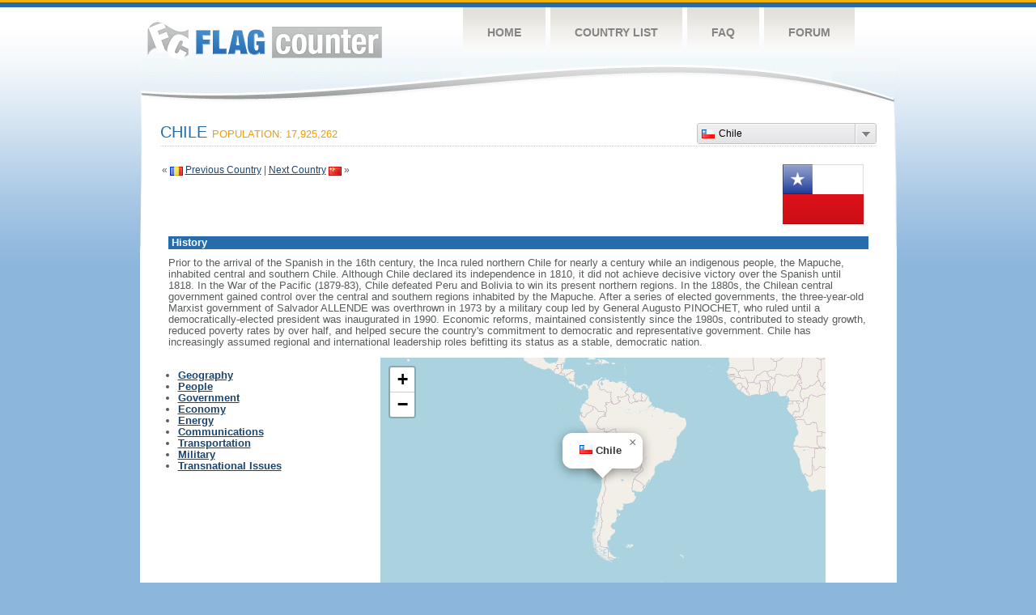

--- FILE ---
content_type: text/html
request_url: https://s08.flagcounter.com/factbook/cl
body_size: 115498
content:
<!DOCTYPE html PUBLIC "-//W3C//DTD XHTML 1.0 Transitional//EN" "http://www.w3.org/TR/xhtml1/DTD/xhtml1-transitional.dtd">
<html xmlns="http://www.w3.org/1999/xhtml">
<head>
	<meta http-equiv="Content-type" content="text/html; charset=utf-8" />
	<title>Flag Counter &raquo; Chile</title>
	<link rel="stylesheet" href="/css/style.css" type="text/css" media="all" />
 	<link rel="stylesheet" href="https://unpkg.com/leaflet@1.9.4/dist/leaflet.css"
     integrity="sha256-p4NxAoJBhIIN+hmNHrzRCf9tD/miZyoHS5obTRR9BMY="
     crossorigin=""/>

 <!-- Make sure you put this AFTER Leaflet's CSS -->
 	<script src="https://unpkg.com/leaflet@1.9.4/dist/leaflet.js"
     integrity="sha256-20nQCchB9co0qIjJZRGuk2/Z9VM+kNiyxNV1lvTlZBo="
     crossorigin=""></script>
	<script src="/js/jquery-1.9.0.min.js" type="text/javascript"></script>
	<script src="/js/jquery.dd.min.js" type="text/javascript"></script>
	<link rel="stylesheet" type="text/css" href="/css/msdropdown/dd.css" />
</head>
<body onload="initialize()">
	<!-- Shell -->
	<div class="shell">
		<!-- Header -->
		<div id="header">
			<!-- Logo -->
			<h1 id="logo"><a href="/index.html">Flag Counter</a></h1>
			<!-- END Logo -->
			<!-- Navigation -->
			<div class="navigation">
				<ul>
				    <li><a href="/index.html">Home</a></li>
				    <li><a href="/countries.html">Country List</a></li>
				    <li><a href="/faq.html">FAQ</a></li>
				    <li><a href="https://flagcounter.boardhost.com/">Forum</a></li>
				</ul>
			</div>
			<!-- END Navigation -->
		</div>
		<!-- END Header -->
		<div class="cl">&nbsp;</div>
		<!-- Content -->
		<div id="content">

			<!-- News -->
			<div class="news">
				<!-- Post -->
				<div class="post"><a name=top></a>
<select name="filter" id="filter" onchange="window.open(this.options[this.selectedIndex].value,'_top')" style="float:right;"><option value="https://s01.flagcounter.com/factbook/af/" data-image="https://cdn.boardhost.com/flags/af.png">Afghanistan</option><option value="https://s01.flagcounter.com/factbook/ax/" data-image="https://cdn.boardhost.com/flags/ax.png">Aland Islands</option><option value="https://s01.flagcounter.com/factbook/al/" data-image="https://cdn.boardhost.com/flags/al.png">Albania</option><option value="https://s01.flagcounter.com/factbook/dz/" data-image="https://cdn.boardhost.com/flags/dz.png">Algeria</option><option value="https://s01.flagcounter.com/factbook/as/" data-image="https://cdn.boardhost.com/flags/as.png">American Samoa</option><option value="https://s01.flagcounter.com/factbook/ad/" data-image="https://cdn.boardhost.com/flags/ad.png">Andorra</option><option value="https://s01.flagcounter.com/factbook/ao/" data-image="https://cdn.boardhost.com/flags/ao.png">Angola</option><option value="https://s01.flagcounter.com/factbook/ai/" data-image="https://cdn.boardhost.com/flags/ai.png">Anguilla</option><option value="https://s01.flagcounter.com/factbook/ag/" data-image="https://cdn.boardhost.com/flags/ag.png">Antigua and Barbuda</option><option value="https://s01.flagcounter.com/factbook/ar/" data-image="https://cdn.boardhost.com/flags/ar.png">Argentina</option><option value="https://s01.flagcounter.com/factbook/am/" data-image="https://cdn.boardhost.com/flags/am.png">Armenia</option><option value="https://s01.flagcounter.com/factbook/aw/" data-image="https://cdn.boardhost.com/flags/aw.png">Aruba</option><option value="https://s01.flagcounter.com/factbook/au/" data-image="https://cdn.boardhost.com/flags/au.png">Australia</option><option value="https://s01.flagcounter.com/factbook/at/" data-image="https://cdn.boardhost.com/flags/at.png">Austria</option><option value="https://s01.flagcounter.com/factbook/az/" data-image="https://cdn.boardhost.com/flags/az.png">Azerbaijan</option><option value="https://s01.flagcounter.com/factbook/bh/" data-image="https://cdn.boardhost.com/flags/bh.png">Bahrain</option><option value="https://s01.flagcounter.com/factbook/bd/" data-image="https://cdn.boardhost.com/flags/bd.png">Bangladesh</option><option value="https://s01.flagcounter.com/factbook/bb/" data-image="https://cdn.boardhost.com/flags/bb.png">Barbados</option><option value="https://s01.flagcounter.com/factbook/by/" data-image="https://cdn.boardhost.com/flags/by.png">Belarus</option><option value="https://s01.flagcounter.com/factbook/be/" data-image="https://cdn.boardhost.com/flags/be.png">Belgium</option><option value="https://s01.flagcounter.com/factbook/bz/" data-image="https://cdn.boardhost.com/flags/bz.png">Belize</option><option value="https://s01.flagcounter.com/factbook/bj/" data-image="https://cdn.boardhost.com/flags/bj.png">Benin</option><option value="https://s01.flagcounter.com/factbook/bm/" data-image="https://cdn.boardhost.com/flags/bm.png">Bermuda</option><option value="https://s01.flagcounter.com/factbook/bt/" data-image="https://cdn.boardhost.com/flags/bt.png">Bhutan</option><option value="https://s01.flagcounter.com/factbook/bo/" data-image="https://cdn.boardhost.com/flags/bo.png">Bolivia</option><option value="https://s01.flagcounter.com/factbook/ba/" data-image="https://cdn.boardhost.com/flags/ba.png">Bosnia and Herzegovina</option><option value="https://s01.flagcounter.com/factbook/bw/" data-image="https://cdn.boardhost.com/flags/bw.png">Botswana</option><option value="https://s01.flagcounter.com/factbook/br/" data-image="https://cdn.boardhost.com/flags/br.png">Brazil</option><option value="https://s01.flagcounter.com/factbook/io/" data-image="https://cdn.boardhost.com/flags/io.png">British Indian Ocean Territory</option><option value="https://s01.flagcounter.com/factbook/vg/" data-image="https://cdn.boardhost.com/flags/vg.png">British Virgin Islands</option><option value="https://s01.flagcounter.com/factbook/bn/" data-image="https://cdn.boardhost.com/flags/bn.png">Brunei Darussalam</option><option value="https://s01.flagcounter.com/factbook/bg/" data-image="https://cdn.boardhost.com/flags/bg.png">Bulgaria</option><option value="https://s01.flagcounter.com/factbook/bf/" data-image="https://cdn.boardhost.com/flags/bf.png">Burkina Faso</option><option value="https://s01.flagcounter.com/factbook/mm/" data-image="https://cdn.boardhost.com/flags/mm.png">Myanmar</option><option value="https://s01.flagcounter.com/factbook/bi/" data-image="https://cdn.boardhost.com/flags/bi.png">Burundi</option><option value="https://s01.flagcounter.com/factbook/kh/" data-image="https://cdn.boardhost.com/flags/kh.png">Cambodia</option><option value="https://s01.flagcounter.com/factbook/cm/" data-image="https://cdn.boardhost.com/flags/cm.png">Cameroon</option><option value="https://s01.flagcounter.com/factbook/ca/" data-image="https://cdn.boardhost.com/flags/ca.png">Canada</option><option value="https://s01.flagcounter.com/factbook/cv/" data-image="https://cdn.boardhost.com/flags/cv.png">Cabo Verde</option><option value="https://s01.flagcounter.com/factbook/bq/" data-image="https://cdn.boardhost.com/flags/bq.png">Caribbean Netherlands</option><option value="https://s01.flagcounter.com/factbook/ky/" data-image="https://cdn.boardhost.com/flags/ky.png">Cayman Islands</option><option value="https://s01.flagcounter.com/factbook/cf/" data-image="https://cdn.boardhost.com/flags/cf.png">Central African Republic</option><option value="https://s01.flagcounter.com/factbook/td/" data-image="https://cdn.boardhost.com/flags/td.png">Chad</option><option value="https://s01.flagcounter.com/factbook/cl/" data-image="https://cdn.boardhost.com/flags/cl.png" selected>Chile</option><option value="https://s01.flagcounter.com/factbook/cn/" data-image="https://cdn.boardhost.com/flags/cn.png">China</option><option value="https://s01.flagcounter.com/factbook/cx/" data-image="https://cdn.boardhost.com/flags/cx.png">Christmas Island</option><option value="https://s01.flagcounter.com/factbook/co/" data-image="https://cdn.boardhost.com/flags/co.png">Colombia</option><option value="https://s01.flagcounter.com/factbook/km/" data-image="https://cdn.boardhost.com/flags/km.png">Comoros</option><option value="https://s01.flagcounter.com/factbook/ck/" data-image="https://cdn.boardhost.com/flags/ck.png">Cook Islands</option><option value="https://s01.flagcounter.com/factbook/cr/" data-image="https://cdn.boardhost.com/flags/cr.png">Costa Rica</option><option value="https://s01.flagcounter.com/factbook/hr/" data-image="https://cdn.boardhost.com/flags/hr.png">Croatia</option><option value="https://s01.flagcounter.com/factbook/cu/" data-image="https://cdn.boardhost.com/flags/cu.png">Cuba</option><option value="https://s01.flagcounter.com/factbook/cw/" data-image="https://cdn.boardhost.com/flags/cw.png">Curacao</option><option value="https://s01.flagcounter.com/factbook/cy/" data-image="https://cdn.boardhost.com/flags/cy.png">Cyprus</option><option value="https://s01.flagcounter.com/factbook/cz/" data-image="https://cdn.boardhost.com/flags/cz.png">Czech Republic</option><option value="https://s01.flagcounter.com/factbook/cd/" data-image="https://cdn.boardhost.com/flags/cd.png">Democratic Republic of the Congo</option><option value="https://s01.flagcounter.com/factbook/dk/" data-image="https://cdn.boardhost.com/flags/dk.png">Denmark</option><option value="https://s01.flagcounter.com/factbook/dj/" data-image="https://cdn.boardhost.com/flags/dj.png">Djibouti</option><option value="https://s01.flagcounter.com/factbook/dm/" data-image="https://cdn.boardhost.com/flags/dm.png">Dominica</option><option value="https://s01.flagcounter.com/factbook/do/" data-image="https://cdn.boardhost.com/flags/do.png">Dominican Republic</option><option value="https://s01.flagcounter.com/factbook/ec/" data-image="https://cdn.boardhost.com/flags/ec.png">Ecuador</option><option value="https://s01.flagcounter.com/factbook/eg/" data-image="https://cdn.boardhost.com/flags/eg.png">Egypt</option><option value="https://s01.flagcounter.com/factbook/sv/" data-image="https://cdn.boardhost.com/flags/sv.png">El Salvador</option><option value="https://s01.flagcounter.com/factbook/gq/" data-image="https://cdn.boardhost.com/flags/gq.png">Equatorial Guinea</option><option value="https://s01.flagcounter.com/factbook/er/" data-image="https://cdn.boardhost.com/flags/er.png">Eritrea</option><option value="https://s01.flagcounter.com/factbook/ee/" data-image="https://cdn.boardhost.com/flags/ee.png">Estonia</option><option value="https://s01.flagcounter.com/factbook/et/" data-image="https://cdn.boardhost.com/flags/et.png">Ethiopia</option><option value="https://s01.flagcounter.com/factbook/fk/" data-image="https://cdn.boardhost.com/flags/fk.png">Falkland Islands</option><option value="https://s01.flagcounter.com/factbook/fo/" data-image="https://cdn.boardhost.com/flags/fo.png">Faroe Islands</option><option value="https://s01.flagcounter.com/factbook/fj/" data-image="https://cdn.boardhost.com/flags/fj.png">Fiji</option><option value="https://s01.flagcounter.com/factbook/fi/" data-image="https://cdn.boardhost.com/flags/fi.png">Finland</option><option value="https://s01.flagcounter.com/factbook/fr/" data-image="https://cdn.boardhost.com/flags/fr.png">France</option><option value="https://s01.flagcounter.com/factbook/pf/" data-image="https://cdn.boardhost.com/flags/pf.png">French Polynesia</option><option value="https://s01.flagcounter.com/factbook/ga/" data-image="https://cdn.boardhost.com/flags/ga.png">Gabon</option><option value="https://s01.flagcounter.com/factbook/ge/" data-image="https://cdn.boardhost.com/flags/ge.png">Georgia</option><option value="https://s01.flagcounter.com/factbook/de/" data-image="https://cdn.boardhost.com/flags/de.png">Germany</option><option value="https://s01.flagcounter.com/factbook/gh/" data-image="https://cdn.boardhost.com/flags/gh.png">Ghana</option><option value="https://s01.flagcounter.com/factbook/gi/" data-image="https://cdn.boardhost.com/flags/gi.png">Gibraltar</option><option value="https://s01.flagcounter.com/factbook/gr/" data-image="https://cdn.boardhost.com/flags/gr.png">Greece</option><option value="https://s01.flagcounter.com/factbook/gl/" data-image="https://cdn.boardhost.com/flags/gl.png">Greenland</option><option value="https://s01.flagcounter.com/factbook/gd/" data-image="https://cdn.boardhost.com/flags/gd.png">Grenada</option><option value="https://s01.flagcounter.com/factbook/gu/" data-image="https://cdn.boardhost.com/flags/gu.png">Guam</option><option value="https://s01.flagcounter.com/factbook/gt/" data-image="https://cdn.boardhost.com/flags/gt.png">Guatemala</option><option value="https://s01.flagcounter.com/factbook/gg/" data-image="https://cdn.boardhost.com/flags/gg.png">Guernsey</option><option value="https://s01.flagcounter.com/factbook/gn/" data-image="https://cdn.boardhost.com/flags/gn.png">Guinea</option><option value="https://s01.flagcounter.com/factbook/gw/" data-image="https://cdn.boardhost.com/flags/gw.png">Guinea-Bissau</option><option value="https://s01.flagcounter.com/factbook/gy/" data-image="https://cdn.boardhost.com/flags/gy.png">Guyana</option><option value="https://s01.flagcounter.com/factbook/ht/" data-image="https://cdn.boardhost.com/flags/ht.png">Haiti</option><option value="https://s01.flagcounter.com/factbook/hn/" data-image="https://cdn.boardhost.com/flags/hn.png">Honduras</option><option value="https://s01.flagcounter.com/factbook/hk/" data-image="https://cdn.boardhost.com/flags/hk.png">Hong Kong</option><option value="https://s01.flagcounter.com/factbook/hu/" data-image="https://cdn.boardhost.com/flags/hu.png">Hungary</option><option value="https://s01.flagcounter.com/factbook/is/" data-image="https://cdn.boardhost.com/flags/is.png">Iceland</option><option value="https://s01.flagcounter.com/factbook/in/" data-image="https://cdn.boardhost.com/flags/in.png">India</option><option value="https://s01.flagcounter.com/factbook/id/" data-image="https://cdn.boardhost.com/flags/id.png">Indonesia</option><option value="https://s01.flagcounter.com/factbook/ir/" data-image="https://cdn.boardhost.com/flags/ir.png">Iran</option><option value="https://s01.flagcounter.com/factbook/iq/" data-image="https://cdn.boardhost.com/flags/iq.png">Iraq</option><option value="https://s01.flagcounter.com/factbook/ie/" data-image="https://cdn.boardhost.com/flags/ie.png">Ireland</option><option value="https://s01.flagcounter.com/factbook/im/" data-image="https://cdn.boardhost.com/flags/im.png">Isle of Man</option><option value="https://s01.flagcounter.com/factbook/il/" data-image="https://cdn.boardhost.com/flags/il.png">Israel</option><option value="https://s01.flagcounter.com/factbook/it/" data-image="https://cdn.boardhost.com/flags/it.png">Italy</option><option value="https://s01.flagcounter.com/factbook/ci/" data-image="https://cdn.boardhost.com/flags/ci.png">Cote D'Ivoire</option><option value="https://s01.flagcounter.com/factbook/jm/" data-image="https://cdn.boardhost.com/flags/jm.png">Jamaica</option><option value="https://s01.flagcounter.com/factbook/jp/" data-image="https://cdn.boardhost.com/flags/jp.png">Japan</option><option value="https://s01.flagcounter.com/factbook/je/" data-image="https://cdn.boardhost.com/flags/je.png">Jersey</option><option value="https://s01.flagcounter.com/factbook/jo/" data-image="https://cdn.boardhost.com/flags/jo.png">Jordan</option><option value="https://s01.flagcounter.com/factbook/kz/" data-image="https://cdn.boardhost.com/flags/kz.png">Kazakhstan</option><option value="https://s01.flagcounter.com/factbook/ke/" data-image="https://cdn.boardhost.com/flags/ke.png">Kenya</option><option value="https://s01.flagcounter.com/factbook/ki/" data-image="https://cdn.boardhost.com/flags/ki.png">Kiribati</option><option value="https://s01.flagcounter.com/factbook/xk/" data-image="https://cdn.boardhost.com/flags/xk.png">Kosovo</option><option value="https://s01.flagcounter.com/factbook/kw/" data-image="https://cdn.boardhost.com/flags/kw.png">Kuwait</option><option value="https://s01.flagcounter.com/factbook/kg/" data-image="https://cdn.boardhost.com/flags/kg.png">Kyrgyzstan</option><option value="https://s01.flagcounter.com/factbook/la/" data-image="https://cdn.boardhost.com/flags/la.png">Laos</option><option value="https://s01.flagcounter.com/factbook/lv/" data-image="https://cdn.boardhost.com/flags/lv.png">Latvia</option><option value="https://s01.flagcounter.com/factbook/lb/" data-image="https://cdn.boardhost.com/flags/lb.png">Lebanon</option><option value="https://s01.flagcounter.com/factbook/ls/" data-image="https://cdn.boardhost.com/flags/ls.png">Lesotho</option><option value="https://s01.flagcounter.com/factbook/lr/" data-image="https://cdn.boardhost.com/flags/lr.png">Liberia</option><option value="https://s01.flagcounter.com/factbook/ly/" data-image="https://cdn.boardhost.com/flags/ly.png">Libya</option><option value="https://s01.flagcounter.com/factbook/li/" data-image="https://cdn.boardhost.com/flags/li.png">Liechtenstein</option><option value="https://s01.flagcounter.com/factbook/lt/" data-image="https://cdn.boardhost.com/flags/lt.png">Lithuania</option><option value="https://s01.flagcounter.com/factbook/lu/" data-image="https://cdn.boardhost.com/flags/lu.png">Luxembourg</option><option value="https://s01.flagcounter.com/factbook/mo/" data-image="https://cdn.boardhost.com/flags/mo.png">Macao</option><option value="https://s01.flagcounter.com/factbook/mk/" data-image="https://cdn.boardhost.com/flags/mk.png">North Macedonia</option><option value="https://s01.flagcounter.com/factbook/mg/" data-image="https://cdn.boardhost.com/flags/mg.png">Madagascar</option><option value="https://s01.flagcounter.com/factbook/mw/" data-image="https://cdn.boardhost.com/flags/mw.png">Malawi</option><option value="https://s01.flagcounter.com/factbook/my/" data-image="https://cdn.boardhost.com/flags/my.png">Malaysia</option><option value="https://s01.flagcounter.com/factbook/mv/" data-image="https://cdn.boardhost.com/flags/mv.png">Maldives</option><option value="https://s01.flagcounter.com/factbook/ml/" data-image="https://cdn.boardhost.com/flags/ml.png">Mali</option><option value="https://s01.flagcounter.com/factbook/mt/" data-image="https://cdn.boardhost.com/flags/mt.png">Malta</option><option value="https://s01.flagcounter.com/factbook/mh/" data-image="https://cdn.boardhost.com/flags/mh.png">Marshall Islands</option><option value="https://s01.flagcounter.com/factbook/mr/" data-image="https://cdn.boardhost.com/flags/mr.png">Mauritania</option><option value="https://s01.flagcounter.com/factbook/mu/" data-image="https://cdn.boardhost.com/flags/mu.png">Mauritius</option><option value="https://s01.flagcounter.com/factbook/mx/" data-image="https://cdn.boardhost.com/flags/mx.png">Mexico</option><option value="https://s01.flagcounter.com/factbook/fm/" data-image="https://cdn.boardhost.com/flags/fm.png">Micronesia</option><option value="https://s01.flagcounter.com/factbook/md/" data-image="https://cdn.boardhost.com/flags/md.png">Moldova</option><option value="https://s01.flagcounter.com/factbook/mc/" data-image="https://cdn.boardhost.com/flags/mc.png">Monaco</option><option value="https://s01.flagcounter.com/factbook/mn/" data-image="https://cdn.boardhost.com/flags/mn.png">Mongolia</option><option value="https://s01.flagcounter.com/factbook/me/" data-image="https://cdn.boardhost.com/flags/me.png">Montenegro</option><option value="https://s01.flagcounter.com/factbook/ms/" data-image="https://cdn.boardhost.com/flags/ms.png">Montserrat</option><option value="https://s01.flagcounter.com/factbook/ma/" data-image="https://cdn.boardhost.com/flags/ma.png">Morocco</option><option value="https://s01.flagcounter.com/factbook/mz/" data-image="https://cdn.boardhost.com/flags/mz.png">Mozambique</option><option value="https://s01.flagcounter.com/factbook/na/" data-image="https://cdn.boardhost.com/flags/na.png">Namibia</option><option value="https://s01.flagcounter.com/factbook/nr/" data-image="https://cdn.boardhost.com/flags/nr.png">Nauru</option><option value="https://s01.flagcounter.com/factbook/np/" data-image="https://cdn.boardhost.com/flags/np.png">Nepal</option><option value="https://s01.flagcounter.com/factbook/nl/" data-image="https://cdn.boardhost.com/flags/nl.png">Netherlands</option><option value="https://s01.flagcounter.com/factbook/nc/" data-image="https://cdn.boardhost.com/flags/nc.png">New Caledonia</option><option value="https://s01.flagcounter.com/factbook/nz/" data-image="https://cdn.boardhost.com/flags/nz.png">New Zealand</option><option value="https://s01.flagcounter.com/factbook/ni/" data-image="https://cdn.boardhost.com/flags/ni.png">Nicaragua</option><option value="https://s01.flagcounter.com/factbook/ne/" data-image="https://cdn.boardhost.com/flags/ne.png">Niger</option><option value="https://s01.flagcounter.com/factbook/ng/" data-image="https://cdn.boardhost.com/flags/ng.png">Nigeria</option><option value="https://s01.flagcounter.com/factbook/nu/" data-image="https://cdn.boardhost.com/flags/nu.png">Niue</option><option value="https://s01.flagcounter.com/factbook/nf/" data-image="https://cdn.boardhost.com/flags/nf.png">Norfolk Island</option><option value="https://s01.flagcounter.com/factbook/kp/" data-image="https://cdn.boardhost.com/flags/kp.png">North Korea</option><option value="https://s01.flagcounter.com/factbook/mp/" data-image="https://cdn.boardhost.com/flags/mp.png">Northern Mariana Islands</option><option value="https://s01.flagcounter.com/factbook/no/" data-image="https://cdn.boardhost.com/flags/no.png">Norway</option><option value="https://s01.flagcounter.com/factbook/om/" data-image="https://cdn.boardhost.com/flags/om.png">Oman</option><option value="https://s01.flagcounter.com/factbook/pk/" data-image="https://cdn.boardhost.com/flags/pk.png">Pakistan</option><option value="https://s01.flagcounter.com/factbook/pw/" data-image="https://cdn.boardhost.com/flags/pw.png">Palau</option><option value="https://s01.flagcounter.com/factbook/ps/" data-image="https://cdn.boardhost.com/flags/ps.png">Palestinian Territory</option><option value="https://s01.flagcounter.com/factbook/pa/" data-image="https://cdn.boardhost.com/flags/pa.png">Panama</option><option value="https://s01.flagcounter.com/factbook/pg/" data-image="https://cdn.boardhost.com/flags/pg.png">Papua New Guinea</option><option value="https://s01.flagcounter.com/factbook/py/" data-image="https://cdn.boardhost.com/flags/py.png">Paraguay</option><option value="https://s01.flagcounter.com/factbook/pe/" data-image="https://cdn.boardhost.com/flags/pe.png">Peru</option><option value="https://s01.flagcounter.com/factbook/ph/" data-image="https://cdn.boardhost.com/flags/ph.png">Philippines</option><option value="https://s01.flagcounter.com/factbook/pl/" data-image="https://cdn.boardhost.com/flags/pl.png">Poland</option><option value="https://s01.flagcounter.com/factbook/pt/" data-image="https://cdn.boardhost.com/flags/pt.png">Portugal</option><option value="https://s01.flagcounter.com/factbook/pr/" data-image="https://cdn.boardhost.com/flags/pr.png">Puerto Rico</option><option value="https://s01.flagcounter.com/factbook/qa/" data-image="https://cdn.boardhost.com/flags/qa.png">Qatar</option><option value="https://s01.flagcounter.com/factbook/cg/" data-image="https://cdn.boardhost.com/flags/cg.png">Republic of the Congo</option><option value="https://s01.flagcounter.com/factbook/ro/" data-image="https://cdn.boardhost.com/flags/ro.png">Romania</option><option value="https://s01.flagcounter.com/factbook/ru/" data-image="https://cdn.boardhost.com/flags/ru.png">Russia</option><option value="https://s01.flagcounter.com/factbook/rw/" data-image="https://cdn.boardhost.com/flags/rw.png">Rwanda</option><option value="https://s01.flagcounter.com/factbook/bl/" data-image="https://cdn.boardhost.com/flags/bl.png">Saint Barthelemy</option><option value="https://s01.flagcounter.com/factbook/sh/" data-image="https://cdn.boardhost.com/flags/sh.png">Saint Helena</option><option value="https://s01.flagcounter.com/factbook/kn/" data-image="https://cdn.boardhost.com/flags/kn.png">Saint Kitts and Nevis</option><option value="https://s01.flagcounter.com/factbook/lc/" data-image="https://cdn.boardhost.com/flags/lc.png">Saint Lucia</option><option value="https://s01.flagcounter.com/factbook/mf/" data-image="https://cdn.boardhost.com/flags/mf.png">Saint Martin</option><option value="https://s01.flagcounter.com/factbook/pm/" data-image="https://cdn.boardhost.com/flags/pm.png">Saint Pierre and Miquelon</option><option value="https://s01.flagcounter.com/factbook/vc/" data-image="https://cdn.boardhost.com/flags/vc.png">Saint Vincent and the Grenadines</option><option value="https://s01.flagcounter.com/factbook/ws/" data-image="https://cdn.boardhost.com/flags/ws.png">Samoa</option><option value="https://s01.flagcounter.com/factbook/sm/" data-image="https://cdn.boardhost.com/flags/sm.png">San Marino</option><option value="https://s01.flagcounter.com/factbook/st/" data-image="https://cdn.boardhost.com/flags/st.png">Sao Tome and Principe</option><option value="https://s01.flagcounter.com/factbook/sa/" data-image="https://cdn.boardhost.com/flags/sa.png">Saudi Arabia</option><option value="https://s01.flagcounter.com/factbook/sn/" data-image="https://cdn.boardhost.com/flags/sn.png">Senegal</option><option value="https://s01.flagcounter.com/factbook/rs/" data-image="https://cdn.boardhost.com/flags/rs.png">Serbia</option><option value="https://s01.flagcounter.com/factbook/sc/" data-image="https://cdn.boardhost.com/flags/sc.png">Seychelles</option><option value="https://s01.flagcounter.com/factbook/sl/" data-image="https://cdn.boardhost.com/flags/sl.png">Sierra Leone</option><option value="https://s01.flagcounter.com/factbook/sg/" data-image="https://cdn.boardhost.com/flags/sg.png">Singapore</option><option value="https://s01.flagcounter.com/factbook/sx/" data-image="https://cdn.boardhost.com/flags/sx.png">Sint Maarten</option><option value="https://s01.flagcounter.com/factbook/sk/" data-image="https://cdn.boardhost.com/flags/sk.png">Slovakia</option><option value="https://s01.flagcounter.com/factbook/si/" data-image="https://cdn.boardhost.com/flags/si.png">Slovenia</option><option value="https://s01.flagcounter.com/factbook/sb/" data-image="https://cdn.boardhost.com/flags/sb.png">Solomon Islands</option><option value="https://s01.flagcounter.com/factbook/so/" data-image="https://cdn.boardhost.com/flags/so.png">Somalia</option><option value="https://s01.flagcounter.com/factbook/za/" data-image="https://cdn.boardhost.com/flags/za.png">South Africa</option><option value="https://s01.flagcounter.com/factbook/kr/" data-image="https://cdn.boardhost.com/flags/kr.png">South Korea</option><option value="https://s01.flagcounter.com/factbook/ss/" data-image="https://cdn.boardhost.com/flags/ss.png">South Sudan</option><option value="https://s01.flagcounter.com/factbook/es/" data-image="https://cdn.boardhost.com/flags/es.png">Spain</option><option value="https://s01.flagcounter.com/factbook/lk/" data-image="https://cdn.boardhost.com/flags/lk.png">Sri Lanka</option><option value="https://s01.flagcounter.com/factbook/sd/" data-image="https://cdn.boardhost.com/flags/sd.png">Sudan</option><option value="https://s01.flagcounter.com/factbook/sr/" data-image="https://cdn.boardhost.com/flags/sr.png">Suriname</option><option value="https://s01.flagcounter.com/factbook/sj/" data-image="https://cdn.boardhost.com/flags/sj.png">Svalbard</option><option value="https://s01.flagcounter.com/factbook/sz/" data-image="https://cdn.boardhost.com/flags/sz.png">Eswatini</option><option value="https://s01.flagcounter.com/factbook/se/" data-image="https://cdn.boardhost.com/flags/se.png">Sweden</option><option value="https://s01.flagcounter.com/factbook/ch/" data-image="https://cdn.boardhost.com/flags/ch.png">Switzerland</option><option value="https://s01.flagcounter.com/factbook/sy/" data-image="https://cdn.boardhost.com/flags/sy.png">Syria</option><option value="https://s01.flagcounter.com/factbook/tw/" data-image="https://cdn.boardhost.com/flags/tw.png">Taiwan</option><option value="https://s01.flagcounter.com/factbook/tj/" data-image="https://cdn.boardhost.com/flags/tj.png">Tajikistan</option><option value="https://s01.flagcounter.com/factbook/tz/" data-image="https://cdn.boardhost.com/flags/tz.png">Tanzania</option><option value="https://s01.flagcounter.com/factbook/th/" data-image="https://cdn.boardhost.com/flags/th.png">Thailand</option><option value="https://s01.flagcounter.com/factbook/bs/" data-image="https://cdn.boardhost.com/flags/bs.png">Bahamas</option><option value="https://s01.flagcounter.com/factbook/gm/" data-image="https://cdn.boardhost.com/flags/gm.png">Gambia</option><option value="https://s01.flagcounter.com/factbook/tl/" data-image="https://cdn.boardhost.com/flags/tl.png">Timor-Leste</option><option value="https://s01.flagcounter.com/factbook/tg/" data-image="https://cdn.boardhost.com/flags/tg.png">Togo</option><option value="https://s01.flagcounter.com/factbook/tk/" data-image="https://cdn.boardhost.com/flags/tk.png">Tokelau</option><option value="https://s01.flagcounter.com/factbook/to/" data-image="https://cdn.boardhost.com/flags/to.png">Tonga</option><option value="https://s01.flagcounter.com/factbook/tt/" data-image="https://cdn.boardhost.com/flags/tt.png">Trinidad and Tobago</option><option value="https://s01.flagcounter.com/factbook/tn/" data-image="https://cdn.boardhost.com/flags/tn.png">Tunisia</option><option value="https://s01.flagcounter.com/factbook/tr/" data-image="https://cdn.boardhost.com/flags/tr.png">Turkey</option><option value="https://s01.flagcounter.com/factbook/tm/" data-image="https://cdn.boardhost.com/flags/tm.png">Turkmenistan</option><option value="https://s01.flagcounter.com/factbook/tc/" data-image="https://cdn.boardhost.com/flags/tc.png">Turks and Caicos Islands</option><option value="https://s01.flagcounter.com/factbook/tv/" data-image="https://cdn.boardhost.com/flags/tv.png">Tuvalu</option><option value="https://s01.flagcounter.com/factbook/ug/" data-image="https://cdn.boardhost.com/flags/ug.png">Uganda</option><option value="https://s01.flagcounter.com/factbook/ua/" data-image="https://cdn.boardhost.com/flags/ua.png">Ukraine</option><option value="https://s01.flagcounter.com/factbook/ae/" data-image="https://cdn.boardhost.com/flags/ae.png">United Arab Emirates</option><option value="https://s01.flagcounter.com/factbook/gb/" data-image="https://cdn.boardhost.com/flags/gb.png">United Kingdom</option><option value="https://s01.flagcounter.com/factbook/us/" data-image="https://cdn.boardhost.com/flags/us.png">United States</option><option value="https://s01.flagcounter.com/factbook/uy/" data-image="https://cdn.boardhost.com/flags/uy.png">Uruguay</option><option value="https://s01.flagcounter.com/factbook/uz/" data-image="https://cdn.boardhost.com/flags/uz.png">Uzbekistan</option><option value="https://s01.flagcounter.com/factbook/vu/" data-image="https://cdn.boardhost.com/flags/vu.png">Vanuatu</option><option value="https://s01.flagcounter.com/factbook/va/" data-image="https://cdn.boardhost.com/flags/va.png">Vatican City</option><option value="https://s01.flagcounter.com/factbook/ve/" data-image="https://cdn.boardhost.com/flags/ve.png">Venezuela</option><option value="https://s01.flagcounter.com/factbook/vn/" data-image="https://cdn.boardhost.com/flags/vn.png">Vietnam</option><option value="https://s01.flagcounter.com/factbook/vi/" data-image="https://cdn.boardhost.com/flags/vi.png">U.S. Virgin Islands</option><option value="https://s01.flagcounter.com/factbook/wf/" data-image="https://cdn.boardhost.com/flags/wf.png">Wallis and Futuna</option><option value="https://s01.flagcounter.com/factbook/eh/" data-image="https://cdn.boardhost.com/flags/eh.png">Western Sahara</option><option value="https://s01.flagcounter.com/factbook/ye/" data-image="https://cdn.boardhost.com/flags/ye.png">Yemen</option><option value="https://s01.flagcounter.com/factbook/zm/" data-image="https://cdn.boardhost.com/flags/zm.png">Zambia</option><option value="https://s01.flagcounter.com/factbook/zw/" data-image="https://cdn.boardhost.com/flags/zw.png">Zimbabwe</option></select><h1>Chile <span><font size=2>Population: 17,925,262</font></span></h1><table border=0 width=100%><tr><td valign=top>&laquo; <a href=/factbook/td><img src=https://cdn.boardhost.com/flags/td.png border=0 align=absbottom></a> <a href=/factbook/td style="text-decoration:none;"><u>Previous Country</u></a> | <a href=/factbook/cn style="text-decoration:none;"><u>Next Country</u></a> <a href=/factbook/cn><img src=https://cdn.boardhost.com/flags/cn.png border=0 align=absbottom></a> &raquo;<p></font></font></td><td align=right valign=bottom><a href=/flag_details/cl/><img src=https://s01.flagcounter.com/images/flags_128x128/cl.png width=100 style="margin-right:8px;" border=0></a>&nbsp;&nbsp;</td></tr></table><table border=0 width=100% cellspacing=10><tr><td colspan=2 bgcolor=#266CAA style="padding:1px;">&nbsp;<font face=arial size=2 color=#FFFFFF><b>History</b></font></td></tr><tr><td colspan=2 cellpadding=5><font face=arial size=2> Prior to the arrival of the Spanish in the 16th century, the Inca ruled northern Chile for nearly a century while an indigenous people, the Mapuche, inhabited central and southern Chile. Although Chile declared its independence in 1810, it did not achieve decisive victory over the Spanish until 1818. In the War of the Pacific (1879-83), Chile defeated Peru and Bolivia to win its present northern regions. In the 1880s, the Chilean central government gained control over the central and southern regions inhabited by the Mapuche. After a series of elected governments, the three-year-old Marxist government of Salvador ALLENDE was overthrown in 1973 by a military coup led by General Augusto PINOCHET, who ruled until a democratically-elected president was inaugurated in 1990. Economic reforms, maintained consistently since the 1980s, contributed to steady growth, reduced poverty rates by over half, and helped secure the country's commitment to democratic and representative government. Chile has increasingly assumed regional and international leadership roles befitting its status as a stable, democratic nation.</td></tr></table><table border=0 width=100%><tr><td valign=top><font face=arial size=2><p><b><ul style="padding-left:20px;"><li><a href=#geography style="text-decoration:none;"><u>Geography</u></a><li><a href=#people style="text-decoration:none;"><u>People</u></a><li><a href=#government style="text-decoration:none;"><u>Government</u></a><li><a href=#economy style="text-decoration:none;"><u>Economy</u></a><li><a href=#energy style="text-decoration:none;"><u>Energy</u></a><li><a href=#communications style="text-decoration:none;"><u>Communications</u></a><li><a href=#transportation style="text-decoration:none;"><u>Transportation</u></a><li><a href=#military style="text-decoration:none;"><u>Military</u></a><li><a href=#issues style="text-decoration:none;"><u>Transnational Issues</u></a></ul></td><td align=right>

<div id="map" style="width: 550px; height: 300px;"></div>
<script>


var map = L.map('map', {attributionControl:false}).setView([-30.00,-71.00], 2);
var myAttrControl = L.control.attribution().addTo(map);
myAttrControl.setPrefix('<a href="https://leafletjs.com/">Leaflet</a>');

const tiles = L.tileLayer('https://tile.openstreetmap.org/{z}/{x}/{y}.png', {
    maxZoom: 6,
    attribution: '&copy; <a href="http://www.openstreetmap.org/copyright">OpenStreetMap</a>'
}).addTo(map);

var flagicon = L.icon({
    iconUrl: 'https://cdn.boardhost.com/flags/cl.png',
    iconSize: [16, 11]
    });
//var marker = L.marker([-30.00,-71.00],{icon: flagicon}).addTo(map)
//				.bindPopup('<nobr><font size=3><b>Chile</b><Chile</nobr>').openPopup();
	const popup = L.popup()
		.setLatLng([-30.00,-71.00])
		.setContent('<img src=https://cdn.boardhost.com/flags/cl.png width=16 height=11> <b>Chile</b>')
		.openOn(map);
		
</script>
</td><td><img src=https://cdn.boardhost.com/invisible.gif width=50></td></tr></table><p><table border=0 width=100% cellspacing=5><tr><td><img src=https://cdn.boardhost.com/invisible.gif width=180 height=1></td><td></td></tr><tr><td colspan=2 bgcolor=#266CAA style="padding:1px;">&nbsp;<a name=geography><font face=arial size=2 color=#FFFFFF><b>Geography</b></font></td></tr><tr><td colspan=2><font face=arial size=2><div style="margin-top:5px;margin-bottom:8px;"><ul> The longest north-south trending country in the world, extending across 39 degrees of latitude; strategic location relative to sea lanes between the Atlantic and Pacific Oceans (Strait of Magellan, Beagle Channel, Drake Passage)<br> <br><li style="margin-left:10px;"> Chile is one of the countries along the Ring of Fire, a belt of active volcanoes and earthquake epicenters bordering the Pacific Ocean; up to 90% of the world's earthquakes and some 75% of the world's volcanoes occur within the Ring of Fire    <br><li style="margin-left:10px;">  the Atacama Desert - the driest desert in the world - spreads across the northern part of the country; Ojos del Salado (6,893 m) in the Atacama Desert is the highest active volcano in the world, Chile's tallest mountain, and the second highest in the Western Hemisphere and the Southern Hemisphere - its small crater lake (at 6,390 m) is the world's highest lake  </ul></div></font></td></tr><tr><td valign=top align=right><font face=arial size=2><b>Location:</b></td><td><font face=arial size=2> Southern South America, bordering the South Pacific Ocean, between Argentina and Peru</td></tr><tr><td valign=top align=right><font face=arial size=2><b>Geographic coordinates:</b></td><td><font face=arial size=2> 30 00 S, 71 00 W</td></tr><tr><td valign=top align=right><font face=arial size=2><b>Area:</b></td><td><font face=arial size=2>  total:   756,102 sq km   <br>land:   743,812 sq km   <br>water:   12,290 sq km    <br><br>note:  includes Easter Island (Isla de Pascua) and Isla Sala y Gomez <br><br><i><b>Size comparison:</b></i>  slightly smaller than twice the size of Montana</td></tr><tr><td valign=top align=right><font face=arial size=2><b>Land Boundaries:</b></td><td><font face=arial size=2>  total:   7,801 km   border countries (3):  Argentina 6691 km, Bolivia 942 km, Peru 168 km</td></tr><tr><td valign=top align=right><font face=arial size=2><b>Coastline:</b></td><td><font face=arial size=2>  6,435 km </td></tr><tr><td valign=top align=right><font face=arial size=2><b>Maritime claims:</b></td><td><font face=arial size=2>  territorial sea:   12   nm   <br>exclusive economic zone:   200   nm   <br>contiguous zone:   24   nm   <br>continental shelf:   200/350 nm </td></tr><tr><td valign=top align=right><font face=arial size=2><b>Climate:</b></td><td><font face=arial size=2> temperate; desert in north; Mediterranean in central region; cool and damp in south</td></tr><tr><td valign=top align=right><font face=arial size=2><b>Terrain:</b></td><td><font face=arial size=2> low coastal mountains, fertile central valley, rugged Andes in east</td></tr><tr><td valign=top align=right><font face=arial size=2><b>Natural resources:</b></td><td><font face=arial size=2> copper, timber, iron ore, nitrates, precious metals, molybdenum, hydropower</td></tr><tr><td valign=top align=right><font face=arial size=2><b>Land use:</b></td><td><font face=arial size=2>  agricultural land:   21.1%   (2011 est.)   arable land:   1.7%   (2011 est.)   <br>permanent crops:   0.6%   (2011 est.)   permanent pasture:   18.8%   (2011 est.)   forest:   21.9%   (2011 est.)   <br>other:   57%   (2011 est.) </td></tr><tr><td valign=top align=right><font face=arial size=2><b>Irrigated land:</b></td><td><font face=arial size=2>  11,100 sq km   (2012) </td></tr><tr><td valign=top align=right><font face=arial size=2><b>Natural hazards:</b></td><td><font face=arial size=2>  severe earthquakes; active volcanism; tsunamis   volcanism:  significant volcanic activity due to more than three-dozen active volcanoes along the Andes Mountains; Lascar (5,592 m), which last erupted in 2007, is the most active volcano in the northern Chilean Andes; Llaima (3,125 m) in central Chile, which last erupted in 2009, is another of the country's most active; Chaiten's 2008 eruption forced major evacuations; other notable historically active volcanoes include Cerro Hudson, Calbuco, Copahue, Guallatiri, Llullaillaco, Nevados de Chillan, Puyehue, San Pedro, and Villarrica; see note 2 under "Geography - note" </td></tr><tr><td valign=top align=right><font face=arial size=2><b>Current Environment Issues:</b></td><td><font face=arial size=2> air pollution from industrial and vehicle emissions; water pollution from raw sewage; noise pollution; improper garbage disposal; soil degradation; widespread deforestation and mining threaten the environment; wildlife conservation</td></tr><tr><td valign=top align=right><font face=arial size=2><b>International Environment Agreements:</b></td><td><font face=arial size=2>  party to:  Antarctic-Environmental Protocol, Antarctic-Marine Living Resources, Antarctic Seals, Antarctic Treaty, Biodiversity, Climate Change, Climate Change-Kyoto Protocol, Desertification, Endangered Species, Environmental Modification, Hazardous Wastes, Law of the Sea, Marine Dumping, Ozone Layer Protection, Ship Pollution, Wetlands, Whaling  <br><br>signed, but not ratified:  none of the selected agreements</td></tr><tr><td colspan=2><font face=arial size=-2><a href=#top>^Back to Top</a></font></td></tr><tr><td colspan=2 bgcolor=#266CAA style="padding:1px;">&nbsp;<a name=people><font face=arial size=2 color=#FFFFFF><b>People</b></font></td></tr><tr><td colspan=2 height=5><img src=https://cdn.boardhost.com/invisible.gif height=5></td></tr><tr><td valign=top align=right><font face=arial size=2><b>Nationality:</b></td><td><font face=arial size=2>  noun:  Chilean(s)  <br>adjective:  Chilean</td></tr><tr><td valign=top align=right><font face=arial size=2><b>Ethnic groups:</b></td><td><font face=arial size=2> white and non-indigenous 88.9%, Mapuche 9.1%, Aymara 0.7%, other indigenous groups 1% (includes Rapa Nui, Likan Antai, Quechua, Colla, Diaguita, Kawesqar, Yagan or Yamana), unspecified 0.3%  (2012 est.) </td></tr><tr><td valign=top align=right><font face=arial size=2><b>Languages:</b></td><td><font face=arial size=2> Spanish 99.5% (official), English 10.2%, indigenous 1% (includes Mapudungun, Aymara, Quechua, Rapa Nui), other 2.3%, unspecified 0.2%  (2012 est.)    note:  shares sum to more than 100% because some respondents gave more than one answer on the census </td></tr><tr><td valign=top align=right><font face=arial size=2><b>Religions:</b></td><td><font face=arial size=2> Roman Catholic 66.7%, Evangelical or Protestant 16.4%, Jehovah's Witness 1%, other 3.4%, none 11.5%, unspecified 1.1%  (2012 est.) </td></tr><tr><td valign=top align=right><font face=arial size=2><b>Population:</b></td><td><font face=arial size=2>  17,925,262   (July 2018 est.) </td></tr><tr><td valign=top align=right><font face=arial size=2><b>Age structure:</b></td><td><font face=arial size=2>  0-14 years:   19.98%   (male 1,827,657 /female 1,754,253)   <br>15-24 years:   14.63%   (male 1,337,663 /female 1,285,514)   <br>25-54 years:   42.94%   (male 3,851,775 /female 3,845,195)   <br>55-64 years:   11.32%   (male 957,872 /female 1,070,975)   <br>65 years and over:   11.13%   (male 836,489 /female 1,157,869)   (2018 est.) </td></tr><tr><td valign=top align=right><font face=arial size=2><b>Dependency ratios:</b></td><td><font face=arial size=2>  total dependency ratio:   45.5   (2015 est.)   <br>youth dependency ratio:   30.3   (2015 est.)   <br>elderly dependency ratio:   15.2   (2015 est.)   <br>potential support ratio:   6.6   (2015 est.) </td></tr><tr><td valign=top align=right><font face=arial size=2><b>Median age:</b></td><td><font face=arial size=2>  total:   34.8 years   <br>male:   33.6 years   <br>female:   36 years   (2018 est.) </td></tr><tr><td valign=top align=right><font face=arial size=2><b>Population growth rate:</b></td><td><font face=arial size=2>  0.75%   (2018 est.) </td></tr><tr><td valign=top align=right><font face=arial size=2><b>Birth rate:</b></td><td><font face=arial size=2>  13.4 births/1,000 population   (2018 est.) </td></tr><tr><td valign=top align=right><font face=arial size=2><b>Death rate:</b></td><td><font face=arial size=2>  6.3 deaths/1,000 population   (2018 est.) </td></tr><tr><td valign=top align=right><font face=arial size=2><b>Net migration rate:</b></td><td><font face=arial size=2>  0.3 migrant(s)/1,000 population   (2018 est.) </td></tr><tr><td valign=top align=right><font face=arial size=2><b>Urbanization:</b></td><td><font face=arial size=2>  urban population:   87.6% of total population   (2018)   <br>rate of urbanization:   0.87% annual rate of change   (2015-20 est.) </td></tr><tr><td valign=top align=right><font face=arial size=2><b>Major urban areas - population:</b></td><td><font face=arial size=2> 6.68 million SANTIAGO (capital)<br>967,000 Valparaiso<br>857,000 Concepcion  (2018) </td></tr><tr><td valign=top align=right><font face=arial size=2><b>Sex ratio:</b></td><td><font face=arial size=2>  at birth:   1.04 male(s)/female   <br>0-14 years:   1.04 male(s)/female   <br>15-24 years:   1.04 male(s)/female   <br>25-54 years:   1 male(s)/female   <br>55-64 years:   0.89 male(s)/female   <br>65 years and over:   0.72 male(s)/female   <br>total population:   0.97 male(s)/female   (2018 est.) </td></tr><tr><td valign=top align=right><font face=arial size=2><b>Maternal mortality rate:</b></td><td><font face=arial size=2>  22 deaths/100,000 live births   (2015 est.) </td></tr><tr><td valign=top align=right><font face=arial size=2><b>Infant mortality rate:</b></td><td><font face=arial size=2>  total:   6.4 deaths/1,000 live births   male:   6.9 deaths/1,000 live births   <br>female:   6 deaths/1,000 live births   (2018 est.) </td></tr><tr><td valign=top align=right><font face=arial size=2><b>Life expectancy at birth:</b></td><td><font face=arial size=2>  total population:   79.1 years   male:   76 years   <br>female:   82.2 years   (2018 est.) </td></tr><tr><td valign=top align=right><font face=arial size=2><b>Total fertility rate:</b></td><td><font face=arial size=2>  1.79 children born/woman   (2018 est.) </td></tr><tr><td valign=top align=right><font face=arial size=2><b>Contraceptive prevalence rate:</b></td><td><font face=arial size=2>  76.3%   (2015/16) </td></tr><tr><td valign=top align=right><font face=arial size=2><b>Physicians density:</b></td><td><font face=arial size=2>  1.08 physicians/1,000 population   (2016) </td></tr><tr><td valign=top align=right><font face=arial size=2><b>Hospital bed density:</b></td><td><font face=arial size=2>  2.2 beds/1,000 population   (2013) </td></tr><tr><td valign=top align=right><font face=arial size=2><b>Drinking water source:</b></td><td><font face=arial size=2>  improved:   <br>urban:   99.7% of population   <br>rural:   93.3% of population   <br>total:   99% of population   <br><br>unimproved:   <br>urban:   0.3% of population   <br>rural:   6.7% of population   <br>total:   1% of population   (2015 est.) </td></tr><tr><td valign=top align=right><font face=arial size=2><b>Sanitation facility access:</b></td><td><font face=arial size=2>  improved:   <br>urban:   100% of population   (2015 est.)   <br>rural:   90.9% of population   (2015 est.)   <br>total:   99.1% of population   (2015 est.)   <br><br>unimproved:   <br>urban:   0% of population   (2015 est.)   <br>rural:   9.1% of population   (2015 est.)   <br>total:   0.9% of population   (2015 est.) </td></tr><tr><td valign=top align=right><font face=arial size=2><b>HIV/AIDS - adult prevalence rate:</b></td><td><font face=arial size=2>  0.6%   (2017 est.) </td></tr><tr><td valign=top align=right><font face=arial size=2><b>HIV/AIDS - people living with HIV/AIDS:</b></td><td><font face=arial size=2>  67,000   (2017 est.) </td></tr><tr><td valign=top align=right><font face=arial size=2><b>HIV/AIDS - deaths:</b></td><td><font face=arial size=2> n/a</td></tr><tr><td valign=top align=right><font face=arial size=2><b>Obesity - adult prevalence rate:</b></td><td><font face=arial size=2>  28%   (2016) </td></tr><tr><td valign=top align=right><font face=arial size=2><b>Children under the age of 5 years underweight:</b></td><td><font face=arial size=2>  0.5%   (2014) </td></tr><tr><td valign=top align=right><font face=arial size=2><b>Education expenditures:</b></td><td><font face=arial size=2>  5.4% of GDP   (2016) </td></tr><tr><td valign=top align=right><font face=arial size=2><b>Literacy:</b></td><td><font face=arial size=2>  definition:  age 15 and over can read and write  (2015 est.)   <br>total population:   96.9%   <br>male:   97%   <br>female:   96.7%   (2015 est.) </td></tr><tr><td valign=top align=right><font face=arial size=2><b>School life expectancy (primary to tertiary education):</b></td><td><font face=arial size=2>  total:   16 years   male:   16 years   female:   17 years   (2016)  <br>Unemployment, youth ages 15-24:  total:   18.1%   male:   16.7%   female:   20.2%   (2018 est.) </td></tr><tr><td colspan=2><font face=arial size=-2><a href=#top>^Back to Top</a></font></td></tr><tr><td colspan=2 bgcolor=#266CAA style="padding:1px;">&nbsp;<a name=government><font face=arial size=2 color=#FFFFFF><b>Government</b></font></td></tr><tr><td colspan=2 height=5><img src=https://cdn.boardhost.com/invisible.gif height=5></td></tr><tr><td valign=top align=right><font face=arial size=2><b>Country name:</b></td><td><font face=arial size=2>  conventional long form:  Republic of Chile  <br>conventional short form:  Chile  <br>local long form:  Republica de Chile  <br>local short form:  Chile  <br>etymology:  derivation of the name is unclear, but it may come from the Mapuche word "chilli" meaning "limit of the earth" or from the Quechua "chiri" meaning "cold"</td></tr><tr><td valign=top align=right><font face=arial size=2><b>Government type:</b></td><td><font face=arial size=2> presidential republic</td></tr><tr><td valign=top align=right><font face=arial size=2><b>Capital:</b></td><td><font face=arial size=2>  name:  Santiago; note - Valparaiso is the seat of the national legislature  <br>geographic coordinates:  33 27 S, 70 40 W  <br>time difference:  UTC-3 (2 hours ahead of Washington, DC, during Standard Time)  <br>daylight saving time:  +1hr, begins second Sunday in August; ends second Sunday in May; note - Punta Arenas observes DST throughout the year   <br>etymology:  Santiago is named after the biblical figure Saint James (ca. A.D. 3-44), patron saint of Spain, but especially revered in Galicia; "Santiago" derives from the local Galician evolution of the Vulgar Latin "Sanctu Iacobu"; Valparaiso derives from the Spanish "Valle Paraiso" meaning "Paradise Valley"   <br><br>note:  Chile has three time zones: the continental portion at UTC-3; the southern Magallanes region, which does not use daylight savings time and remains at UTC-3 for the summer months; and Easter Island at UTC-5 </td></tr><tr><td valign=top align=right><font face=arial size=2><b>Administrative divisions:</b></td><td><font face=arial size=2> 16 regions (regiones, singular - region); Aysen, Antofagasta, Araucania, Arica y Parinacota, Atacama, Biobio, Coquimbo, Libertador General Bernardo O'Higgins, Los Lagos, Los Rios, Magallanes y de la Antartica Chilena (Magallanes and Chilean Antarctica), Maule, Nuble, Region Metropolitana (Santiago), Tarapaca, Valparaiso   <br><br>note:  the US does not recognize any claims to Antarctica </td></tr><tr><td valign=top align=right><font face=arial size=2><b>Independence:</b></td><td><font face=arial size=2> 18 September 1810 (from Spain)</td></tr><tr><td valign=top align=right><font face=arial size=2><b>National holiday:</b></td><td><font face=arial size=2> Independence Day, 18 September (1810)</td></tr><tr><td valign=top align=right><font face=arial size=2><b>Constitution:</b></td><td><font face=arial size=2>  history:  many previous; latest adopted 11 September 1980, effective 11 March 1981; note - in March 2018, days before her term ended, President BACHELET sent a proposal for a new constitution to the National Congress, but has not been pursued by her successor  amendments:  proposed by members of either house of the National Congress or by the president of the republic; passage requires at least three-fifths majority vote of the membership in both houses and approval by the president; passage of amendments to constitutional articles such as the republican form of government, basic rights and freedoms, the Constitutional Tribunal, electoral justice, the Council of National Security, or the constitutional amendment process requires at least two-third majority vote by both houses of Congress and approval by the president; the president can opt to hold a referendum when Congress and the president disagree on an amendment; amended many times, last in 2017, with pending legislation to amend (2018)  (2018) </td></tr><tr><td valign=top align=right><font face=arial size=2><b>Legal system:</b></td><td><font face=arial size=2> civil law system influenced by several West European civil legal systems; judicial review of legislative acts by the Constitutional Tribunal</td></tr><tr><td valign=top align=right><font face=arial size=2><b>Suffrage:</b></td><td><font face=arial size=2> 18 years of age; universal</td></tr><tr><td valign=top align=right><font face=arial size=2><b>Executive branch:</b></td><td><font face=arial size=2>  chief of state:  President Sebastian PINERA Echenique (since 11 March 2018); note - the president is both chief of state and head of government  <br><br>head of government:  President Sebastian PINERA Echenique (since 11 March 2018)  <br><br>cabinet:  Cabinet appointed by the president  elections/appointments:  president directly elected by absolute majority popular vote in 2 rounds if needed for a single 4-year term; election last held on 19 November 2017 with a runoff held 17 December 2017 (next to be held in November 2021)  <br><br>election results:  Sebastian PINERA Echenique elected president in second round; percent of vote in first round - Sebastian PINERA Echenique (independent) 36.6%; Alejandro GUILLIER (independent) 22.7%; Beatriz SANCHEZ (independent) 20.3%; Jose Antonio KAST (independent) 7.9%; Carolina GOIC (PDC) 5.9%; Marco ENRIQUEZ-OMINAMI (PRO) 5.7%; other 0.9%; percent of vote in second round - Sebastian PINERA Echenique 54.6%, Alejandro GUILLIER 45.4%</td></tr><tr><td valign=top align=right><font face=arial size=2><b>Legislative branch:</b></td><td><font face=arial size=2>  description:  bicameral National Congress or Congreso Nacional consists of: Senate or Senado (43 seats following the 2017 election; to increase to 50 in 2021); members directly elected in multi-seat constituencies by open party-list proportional representation vote to serve 8-year terms with one-half of the membership renewed every 4 years)  Chamber of Deputies or Camara de Diputados (155 seats; members directly elected in multi-seat constituencies by oen party-list proportional representation vote to serve 4-year terms)  <br><br>elections:    Senate - last held on 19 November 2017 (next to be held in 2021)  Chamber of Deputies - last held on 19 November 2017 (next to be held in 2021)  <br><br>election results:    Senate - percent of vote by party - NA; seats by party - New Majority Coalition (formerly known as Concertacion) 19 (PDC 6, PS 6, PPD 6, MAS 1), Let's Go Chile Coalition (formerly known as the Coalition for Change and the Alianza coalition) 15 (RN 6, UDI 8, Amplitude Party 1), independent 4; composition - men 33, women 10, percent of women 23.3%  Chamber of Deputies - percent of vote by party - NA; seats by party - New Majority 68 (PDC 21, PS 16, PPD 14, PC 6, PRSD 6, Citizen Left 1, independent 4), Coalition for Change 47 (UDI 29, RN 14, independent 3, EP 1), Liberal Party 1, independent 4; composition -men 120, women 35, percent of women 22.6%; note - total National Congress percent of women 22.7%</td></tr><tr><td valign=top align=right><font face=arial size=2><b>Judicial branch:</b></td><td><font face=arial size=2>  highest courts:  Supreme Court or Corte Suprema (consists of a court president and 20 members or ministros); Constitutional Court (consists of 10 members); Elections Qualifying Court (consists of 5 members)  judge selection and term of office:  Supreme Court president and judges (ministers) appointed by the president of the republic and ratified by the Senate from lists of candidates provided by the court itself; judges appointed for life with mandatory retirement at age 70; Constitutional Court members appointed - 3 by the Supreme Court, 3 by the president of the republic, 2 by the Chamber of Deputies, and 2 by the Senate; members serve 9-year terms with partial membership replacement every 3 years (the court reviews constitutionality of legislation); Elections Qualifying Court members appointed by lottery - 1 by the former president or vice-president of the Senate and 1 by the former president or vice-president of the Chamber of Deputies, 2 by the Supreme Court, and 1 by the Appellate Court of Valparaiso; members appointed for 4-year terms  <br><br>subordinate courts:  Courts of Appeal; oral criminal tribunals; military tribunals; local police courts; specialized tribunals and courts in matters such as family, labor, customs, taxes, and electoral affairs</td></tr><tr><td valign=top align=right><font face=arial size=2><b>Political parties and leaders:</b></td><td><font face=arial size=2> Amplitude (Amplitud) [Lily PEREZ] Broad Front Coalition (Frente Amplio) or FA (includes RD, PL, PH, PEV, Igualdad, and Poder) [Beatriz SANCHEZ] Broad Social Movement of Leftist Citizens (includes former MAS and Izquierda Ciudadana) [Fernando ZAMORANO] Christian Democratic Party or PDC [Fuad CHAHIN] Citizen Power (Poder) [Karina OLIVA] Communist Party of Chile or PC [Guillermo TEILLIER del Valle] Democratic Revolution or RD [Rodrigo ECHECOPAR] Equality Party (Igualdad) [Guillermo GONZALEZ] Green Ecological Party or PEV [Felix GONZALEZ] Humanist Party or PH [Octavio GONZALEZ] Independent Democratic Union or UDI [Jacqueline VAN RYSSELBERGHE Herrera]) Independent Regionalist Democratic Party or PRI [Hugo ORTIZ de Filippi] Let’s Go Chile Coalition (Chile Vamos) [Sebastian PINERA] (includes EVOPOLI, PRI, RN, UDI) Liberal Party (Partido Liberal de Chile) or PL [Luis Felipe RAMOS] National Renewal or RN [Mario DESBORDES] New Majority Coalition (Nueva Mayoria) [Michelle BACHELET] (includes PDC, PC, PPD, PRSD, PS); note - dissolved in March 2018 Party for Democracy or PPD [Heraldo MUNOZ] Political Evolution or EVOPOLI [Hernan LARRAIN MATTE] Progressive Party or PRO [Camilo LAGOS] Radical Social Democratic Party or PRSD [Carlos MALDONADO Curti], Socialist Party or PS [Alvaro ELIZALDE Soto] (formerly known as Concertacion)</td></tr><tr><td valign=top align=right><font face=arial size=2><b>International organization participation:</b></td><td><font face=arial size=2> APEC, BIS, CAN (associate), CD, CELAC, FAO, G-15, G-77, IADB, IAEA, IBRD, ICAO, ICC (national committees), ICCt, ICRM, IDA, IFAD, IFC, IFRCS, IHO, ILO, IMF, IMO, IMSO, Interpol, IOC, IOM, IPU, ISO, ITSO, ITU, ITUC (NGOs), LAES, LAIA, Mercosur (associate), MIGA, MINUSTAH, NAM, OAS, OECD (enhanced engagement), OPANAL, OPCW, Pacific Alliance, PCA, SICA (observer), UN, UNASUR, UNCTAD, UNESCO, UNFICYP, UNHCR, UNIDO, Union Latina, UNMOGIP, UNTSO, UNWTO, UPU, WCO, WFTU (NGOs), WHO, WIPO, WMO, WTO</td></tr><tr><td valign=top align=right><font face=arial size=2><b>National symbol(s):</b></td><td><font face=arial size=2> huemul (mountain deer), Andean condor; <br>national colors: red, white, blue</td></tr><tr><td valign=top align=right><font face=arial size=2><b>National anthem:</b></td><td><font face=arial size=2>  name:  "Himno Nacional de Chile" (National Anthem of Chile)  <br>lyrics/music:  Eusebio LILLO Robles and Bernardo DE VERA y Pintado/Ramon CARNICER y Battle   <br><br>note:  music adopted 1828, original lyrics adopted 1818, adapted lyrics adopted 1847; under Augusto PINOCHET's military rule, a verse glorifying the army was added; however, as a protest, some citizens refused to sing this verse; it was removed when democracy was restored in 1990 </td></tr><tr><td valign=top align=right><font face=arial size=2><b>Diplomatic representation in the US:</b></td><td><font face=arial size=2>  chief of mission:  Ambassador Oscar Alfonso Sebastian SILVA Navarro (since 17 September 2018)  <br>chancery:  1732 Massachusetts Avenue NW, Washington, DC 20036  <br>telephone:  [1] (202) 785-1746  <br>FAX:  [1] (202) 887-5579  <br>consulate(s) general:  Chicago, Houston, Los Angeles, Miami, New York, San Francisco</td></tr><tr><td valign=top align=right><font face=arial size=2><b>Diplomatic representation from the US:</b></td><td valign=top><font face=arial size=2>  chief of mission:  Ambassador (vacant); Charge d'Affaires Baxter HUNT (since January 2019)  <br>embassy:  Avenida Andres Bello 2800, Las Condes, Santiago  <br>mailing address:  APO AA 34033  <br>telephone:  [56] (2) 2330-3000  <br>FAX:  [56] (2) 2330-3710, 2330-3160</td></tr><tr><td colspan=2><font face=arial size=-2><a href=#top>^Back to Top</a></font></td></tr><tr><td colspan=2 bgcolor=#266CAA style="padding:1px;">&nbsp;<a name=economy><font face=arial size=2 color=#FFFFFF><b>Economy</b></font></td></tr><tr><td colspan=2 cellpadding=10><font face=arial size=2><div style="margin-top:5px;margin-bottom:8px;">  Chile has a market-oriented economy characterized by a high level of foreign trade and a reputation for strong financial institutions and sound policy that have given it the strongest sovereign bond rating in South America. Exports of goods and services account for approximately one-third of GDP, with commodities making up some 60% of total exports. Copper is Chile’s top export and provides 20% of government revenue.    From 2003 through 2013, real growth averaged almost 5% per year, despite a slight contraction in 2009 that resulted from the global financial crisis. Growth slowed to an estimated 1.4% in 2017. A continued drop in copper prices prompted Chile to experience its third consecutive year of slow growth.    Chile deepened its longstanding commitment to trade liberalization with the signing of a free trade agreement with the US, effective 1 January 2004. Chile has 26 trade agreements covering 60 countries including agreements with the EU, Mercosur, China, India, South Korea, and Mexico. In May 2010, Chile signed the OECD Convention, becoming the first South American country to join the OECD. In October 2015, Chile signed the Trans-Pacific Partnership trade agreement, which was finalized as the Comprehensive and Progressive Trans-Pacific Partnership (CPTPP) and signed at a ceremony in Chile in March 2018.    The Chilean Government has generally followed a countercyclical fiscal policy, under which it accumulates surpluses in sovereign wealth funds during periods of high copper prices and economic growth, and generally allows deficit spending only during periods of low copper prices and growth. As of 31 October 2016, those sovereign wealth funds - kept mostly outside the country and separate from Central Bank reserves - amounted to more than $23.5 billion. Chile used these funds to finance fiscal stimulus packages during the 2009 economic downturn.    In 2014, then-President Michelle BACHELET introduced tax reforms aimed at delivering her campaign promise to fight inequality and to provide access to education and health care. The reforms are expected to generate additional tax revenues equal to 3% of Chile’s GDP, mostly by increasing corporate tax rates to OECD averages. </div></font></td></tr><tr><td valign=top align=right><font face=arial size=2><b>GDP (purchasing power parity):</b></td><td><font face=arial size=2>  $452.1 billion   (2017 est.)   $445.5 billion   (2016 est.)   $439.9 billion   (2015 est.)    <br><br>note:  data are in 2017 dollars </td></tr><tr><td valign=top align=right><font face=arial size=2><b>GDP (official exchange rate):</b></td><td><font face=arial size=2>  $277 billion   (2017 est.) </td></tr><tr><td valign=top align=right><font face=arial size=2><b>GDP - real growth rate:</b></td><td><font face=arial size=2>  1.5%   (2017 est.)   1.3%   (2016 est.)   2.3%   (2015 est.) </td></tr><tr><td valign=top align=right><font face=arial size=2><b>GDP - per capita (PPP):</b></td><td><font face=arial size=2>  $24,600   (2017 est.)   $24,500   (2016 est.)   $24,400   (2015 est.)    <br><br>note:  data are in 2017 dollars </td></tr><tr><td valign=top align=right><font face=arial size=2><b>Gross national saving:</b></td><td><font face=arial size=2>  20.5% of GDP   (2017 est.)   20.9% of GDP   (2016 est.)   21.4% of GDP   (2015 est.)  GDP - composition, by end use:  household consumption:   62.3%   (2017 est.)   government consumption:   14%   (2017 est.)   investment in fixed capital:   21.5%   (2017 est.)   investment in inventories:   0.5%   (2017 est.)   exports of goods and services:   28.7%   (2017 est.)   imports of goods and services:   -27%   (2017 est.)  GDP - composition, by sector of origin:  agriculture:   4.2%   (2017 est.)   industry:   32.8%   (2017 est.)   services:   63%   (2017 est.) </td></tr><tr><td valign=top align=right><font face=arial size=2><b>Agriculture - products:</b></td><td><font face=arial size=2> grapes, apples, pears, onions, wheat, corn, oats, peaches, garlic, asparagus, beans; beef, poultry, wool; fish; timber</td></tr><tr><td valign=top align=right><font face=arial size=2><b>Industries:</b></td><td><font face=arial size=2> copper, lithium, other minerals, foodstuffs, fish processing, iron and steel, wood and wood products, transport equipment, cement, textiles</td></tr><tr><td valign=top align=right><font face=arial size=2><b>Industrial production growth rate:</b></td><td><font face=arial size=2>  -0.4%   (2017 est.) </td></tr><tr><td valign=top align=right><font face=arial size=2><b>Labor force:</b></td><td><font face=arial size=2>  8.881 million   (2017 est.) </td></tr><tr><td valign=top align=right><font face=arial size=2><b>Labor force - by occupation:</b></td><td><font face=arial size=2>  agriculture:   9.2%   <br>industry:   23.7%   <br>services:   67.1%   (2013) </td></tr><tr><td valign=top align=right><font face=arial size=2><b>Unemployment rate:</b></td><td><font face=arial size=2>  6.7%   (2017 est.)   6.5%   (2016 est.) </td></tr><tr><td valign=top align=right><font face=arial size=2><b>Population below poverty line:</b></td><td><font face=arial size=2>  14.4%   (2013) </td></tr><tr><td valign=top align=right><font face=arial size=2><b>Household income or consumption by percentage share:</b></td><td><font face=arial size=2>  lowest 10%:   1.7%   <br>highest 10%:   41.5%   (2013 est.) </td></tr><tr><td valign=top align=right><font face=arial size=2><b>Distribution of family income - Gini index:</b></td><td><font face=arial size=2>  50.5   (2013)   57.1   (2000) </td></tr><tr><td valign=top align=right><font face=arial size=2><b>Budget:</b></td><td><font face=arial size=2>  revenues:   57.75 billion   (2017 est.)   <br>expenditures:   65.38 billion   (2017 est.) </td></tr><tr><td valign=top align=right><font face=arial size=2><b>Taxes and other revenues:</b></td><td><font face=arial size=2>  20.8% (of GDP)   (2017 est.)  Budget surplus (+) or deficit (-):  -2.8% (of GDP)   (2017 est.) </td></tr><tr><td valign=top align=right><font face=arial size=2><b>Public debt:</b></td><td><font face=arial size=2>  23.6% of GDP   (2017 est.)   21% of GDP   (2016 est.) </td></tr><tr><td valign=top align=right><font face=arial size=2><b>Fiscal year:</b></td><td><font face=arial size=2> calendar year</td></tr><tr><td valign=top align=right><font face=arial size=2><b>Inflation rate (consumer prices):</b></td><td><font face=arial size=2>  2.2%   (2017 est.)   3.8%   (2016 est.) </td></tr><tr><td valign=top align=right><font face=arial size=2><b>Current account balance:</b></td><td><font face=arial size=2>  -$4.102 billion   (2017 est.)   -$3.484 billion   (2016 est.) </td></tr><tr><td valign=top align=right><font face=arial size=2><b>Exports:</b></td><td><font face=arial size=2>  $69.23 billion   (2017 est.)   $60.6 billion   (2016 est.) </td></tr><tr><td valign=top align=right><font face=arial size=2><b>Exports - commodities:</b></td><td><font face=arial size=2> copper, fruit, fish products, paper and pulp, chemicals, wine</td></tr><tr><td valign=top align=right><font face=arial size=2><b>Exports - partners:</b></td><td><font face=arial size=2> China 27.5%, US 14.5%, Japan 9.3%, South Korea 6.2%, Brazil 5%  (2017) </td></tr><tr><td valign=top align=right><font face=arial size=2><b>Imports:</b></td><td><font face=arial size=2>  $61.31 billion   (2017 est.)   $55.29 billion   (2016 est.) </td></tr><tr><td valign=top align=right><font face=arial size=2><b>Imports - commodities:</b></td><td><font face=arial size=2> petroleum and petroleum products, chemicals, electrical and telecommunications equipment, industrial machinery, vehicles, natural gas</td></tr><tr><td valign=top align=right><font face=arial size=2><b>Imports - partners:</b></td><td><font face=arial size=2> China 23.9%, US 18.1%, Brazil 8.6%, Argentina 4.5%, Germany 4%  (2017) </td></tr><tr><td valign=top align=right><font face=arial size=2><b>Reserves of foreign exchange and gold:</b></td><td><font face=arial size=2>  $38.98 billion   (31 December 2017 est.)   $40.49 billion   (31 December 2016 est.) </td></tr><tr><td valign=top align=right><font face=arial size=2><b>Debt - external:</b></td><td><font face=arial size=2>  $183.4 billion   (31 December 2017 est.)   $158.1 billion   (31 December 2016 est.) </td></tr><tr><td valign=top align=right><font face=arial size=2><b>Stock of direct foreign investment - at home:</b></td><td><font face=arial size=2>  $206.2 billion   (31 December 2017 est.)   $199.8 billion   (31 December 2016 est.) </td></tr><tr><td valign=top align=right><font face=arial size=2><b>Stock of direct foreign investment - abroad:</b></td><td><font face=arial size=2>  $95.37 billion   (31 December 2017 est.)   $90.54 billion   (31 December 2016 est.) </td></tr><tr><td valign=top align=right><font face=arial size=2><b>Market value of publicly traded shares:</b></td><td><font face=arial size=2>  $190.4 billion   (31 December 2015 est.)   $233.2 billion   (31 December 2014 est.)   $265.2 billion   (31 December 2013 est.) </td></tr><tr><td valign=top align=right><font face=arial size=2><b>Exchange rates:</b></td><td><font face=arial size=2> Chilean pesos (CLP) per US dollar -  653.9   (2017 est.)   676.94   (2016 est.)   676.94   (2015 est.)   658.93   (2014 est.)   570.37   (2013 est.) </td></tr><tr><td colspan=2><font face=arial size=-2><a href=#top>^Back to Top</a></font></td></tr><tr><td colspan=2 bgcolor=#266CAA style="padding:1px;">&nbsp;<a name=energy><font face=arial size=2 color=#FFFFFF><b>Energy</b></font></td></tr><tr><td colspan=2 height=5><img src=https://cdn.boardhost.com/invisible.gif height=5></td></tr><tr><td valign=top align=right><font face=arial size=2><b>Electricity - production:</b></td><td><font face=arial size=2>  76.09 billion kWh   (2016 est.) </td></tr><tr><td valign=top align=right><font face=arial size=2><b>Electricity - consumption:</b></td><td><font face=arial size=2>  73.22 billion kWh   (2016 est.) </td></tr><tr><td valign=top align=right><font face=arial size=2><b>Electricity - exports:</b></td><td><font face=arial size=2>  0 kWh   (2016 est.) </td></tr><tr><td valign=top align=right><font face=arial size=2><b>Electricity - imports:</b></td><td><font face=arial size=2>  0 kWh   (2016 est.) </td></tr><tr><td valign=top align=right><font face=arial size=2><b>Electricity - installed generating capacity:</b></td><td><font face=arial size=2>  24.53 million kW   (2016 est.) </td></tr><tr><td valign=top align=right><font face=arial size=2><b>Electricity - from fossil fuels:</b></td><td><font face=arial size=2>  59% of total installed capacity   (2016 est.) </td></tr><tr><td valign=top align=right><font face=arial size=2><b>Electricity - from nuclear fuels:</b></td><td><font face=arial size=2>  0% of total installed capacity   (2017 est.) </td></tr><tr><td valign=top align=right><font face=arial size=2><b>Electricity - from hydroelectric plants:</b></td><td><font face=arial size=2>  26% of total installed capacity   (2017 est.) </td></tr><tr><td valign=top align=right><font face=arial size=2><b>Electricity - from other renewable sources:</b></td><td><font face=arial size=2>  15% of total installed capacity   (2017 est.) </td></tr><tr><td valign=top align=right><font face=arial size=2><b>Crude oil - production:</b></td><td><font face=arial size=2>  3,244 bbl/day   (2017 est.) </td></tr><tr><td valign=top align=right><font face=arial size=2><b>Crude oil - exports:</b></td><td><font face=arial size=2>  0 bbl/day   (2017 est.) </td></tr><tr><td valign=top align=right><font face=arial size=2><b>Crude oil - imports:</b></td><td><font face=arial size=2>  169,600 bbl/day   (2017 est.) </td></tr><tr><td valign=top align=right><font face=arial size=2><b>Crude oil - proved reserves:</b></td><td><font face=arial size=2>  150 million bbl   (1 January 2018 est.) </td></tr><tr><td valign=top align=right><font face=arial size=2><b>Refined petroleum products - production:</b></td><td><font face=arial size=2>  216,200 bbl/day   (2017 est.) </td></tr><tr><td valign=top align=right><font face=arial size=2><b>Refined petroleum products - consumption:</b></td><td><font face=arial size=2>  354,500 bbl/day   (2017 est.) </td></tr><tr><td valign=top align=right><font face=arial size=2><b>Refined petroleum products - exports:</b></td><td><font face=arial size=2>  7,359 bbl/day   (2017 est.) </td></tr><tr><td valign=top align=right><font face=arial size=2><b>Refined petroleum products - imports:</b></td><td><font face=arial size=2>  166,400 bbl/day   (2017 est.) </td></tr><tr><td valign=top align=right><font face=arial size=2><b>Natural gas - production:</b></td><td><font face=arial size=2>  1.218 billion cu m   (2017 est.) </td></tr><tr><td valign=top align=right><font face=arial size=2><b>Natural gas - consumption:</b></td><td><font face=arial size=2>  5.125 billion cu m   (2017 est.) </td></tr><tr><td valign=top align=right><font face=arial size=2><b>Natural gas - exports:</b></td><td><font face=arial size=2>  277.5 million cu m   (2017 est.) </td></tr><tr><td valign=top align=right><font face=arial size=2><b>Natural gas - imports:</b></td><td><font face=arial size=2>  4.446 billion cu m   (2017 est.) </td></tr><tr><td valign=top align=right><font face=arial size=2><b>Natural gas - proved reserves:</b></td><td><font face=arial size=2>  97.97 billion cu m   (1 January 2018 est.) </td></tr><tr><td valign=top align=right><font face=arial size=2><b>Carbon dioxide emissions from consumption of energy:</b></td><td><font face=arial size=2>  88.23 million Mt   (2017 est.) </td></tr><tr><td colspan=2><font face=arial size=-2><a href=#top>^Back to Top</a></font></td></tr><tr><td colspan=2 bgcolor=#266CAA style="padding:1px;">&nbsp;<a name=communications><font face=arial size=2 color=#FFFFFF><b>Communications</b></font></td></tr><tr><td colspan=2 height=5><img src=https://cdn.boardhost.com/invisible.gif height=5></td></tr><tr><td valign=top align=right><font face=arial size=2><b>Cellular Phones in use:</b></td><td><font face=arial size=2>  total subscriptions:   23,013,147   <br>subscriptions per 100 inhabitants:   129   (2017 est.) </td></tr><tr><td valign=top align=right><font face=arial size=2><b>Telephone system:</b></td><td><font face=arial size=2>  general assessment:  most advanced telecommunications infrastructure in South America; modern system based on extensive microwave radio relay facilities; although Chile has one of the highest mobile penetration rates in the region, the number of subscribers has fallen due to subscribers ending multiple SIM card use; this downward trend is expected to be halted as the availability of LTE networks and services broaden; in terms of available broadband speeds the country ranks second highest in South and Central America  (2018)   <br><br>domestic:  number of fixed-line connections have stagnated to 18 per 100 in recent years as mobile-cellular usage continues to increase, reaching 130 telephones per 100 persons; domestic satellite system with 3 earth stations  (2018)   <br><br>international:  country code - 56; landing points for the Pan American, South America-1, and South American Crossing/Latin America Nautilus submarine cables providing links to the US and to Central and South America; satellite earth stations - 2 Intelsat (Atlantic Ocean)</td></tr><tr><td valign=top align=right><font face=arial size=2><b>Broadcast media:</b></td><td><font face=arial size=2> national and local terrestrial TV channels, coupled with extensive cable TV networks; the state-owned Television Nacional de Chile (TVN) network is self-financed through commercial advertising revenues and is not under direct government control; large number of privately owned TV stations; about 250 radio stations</td></tr><tr><td valign=top align=right><font face=arial size=2><b>Internet country code:</b></td><td><font face=arial size=2> .cl</td></tr><tr><td valign=top align=right><font face=arial size=2><b>Internet users:</b></td><td><font face=arial size=2>  total:   11,650,840   <br>percent of population:   66%   (July 2016 est.) </td></tr><tr><td colspan=2><font face=arial size=-2><a href=#top>^Back to Top</a></font></td></tr><tr><td colspan=2 bgcolor=#266CAA style="padding:1px;">&nbsp;<a name=transportation><font face=arial size=2 color=#FFFFFF><b>Transportation</b></font></td></tr><tr><td colspan=2 height=5><img src=https://cdn.boardhost.com/invisible.gif height=5></td></tr><tr><td valign=top align=right><font face=arial size=2><b>Airports:</b></td><td><font face=arial size=2>  481   (2013) </td></tr><tr><td valign=top align=right><font face=arial size=2><b>Airports (paved runways):</b></td><td><font face=arial size=2>  total 90<br>   (2017)   over 3,047 m:   5   (2017)   <br>2,438 to 3,047 m:   7   (2017)   <br>1,524 to 2,437 m:   23   (2017)   <br>914 to 1,523 m:   31   (2017)   <br>under 914 m:   24   (2017) </td></tr><tr><td valign=top align=right><font face=arial size=2><b>Airports (unpaved runways):</b></td><td><font face=arial size=2>  total 391<br>   (2013)   <br>2,438 to 3,047 m:   5   (2013)   <br>1,524 to 2,437 m:   11   (2013)   <br>914 to 1,523 m:   56   (2013)   <br>under 914 m:   319   (2013) </td></tr><tr><td valign=top align=right><font face=arial size=2><b>Heliports:</b></td><td><font face=arial size=2>  1   (2013) </td></tr><tr><td valign=top align=right><font face=arial size=2><b>Pipelines:</b></td><td><font face=arial size=2> 3160 km gas, 781 km liquid petroleum gas, 985 km oil, 722 km refined products  (2013) </td></tr><tr><td valign=top align=right><font face=arial size=2><b>Railways:</b></td><td><font face=arial size=2>  total 7,282 km<br>   (2014)   <br>narrow gauge:   3,853.5 km   1.000-m gauge   (2014)   broad gauge:   3,428 km   1.676-m gauge (1,691 km electrified)   (2014) </td></tr><tr><td valign=top align=right><font face=arial size=2><b>Roadways:</b></td><td><font face=arial size=2>  total 77,801 km<br>   (2016) </td></tr><tr><td valign=top align=right><font face=arial size=2><b>Merchant marine:</b></td><td><font face=arial size=2>  total 222<br><br>   by type:  bulk carrier 9, container ship 5, general cargo 58, oil tanker 15, other 135  (2018) </td></tr><tr><td valign=top align=right><font face=arial size=2><b>Ports and terminals:</b></td><td><font face=arial size=2>  major seaport(s):  Coronel, Huasco, Lirquen, Puerto Ventanas, San Antonio, San Vicente, Valparaiso  container port(s) (TEUs):  San Antonio (1,296,890), Valparaiso (1,073,734)  (2017)   LNG terminal(s) (import):  Mejillones, Quintero</td></tr><tr><td colspan=2><font face=arial size=-2><a href=#top>^Back to Top</a></font></td></tr><tr><td colspan=2 bgcolor=#266CAA style="padding:1px;">&nbsp;<a name=military><font face=arial size=2 color=#FFFFFF><b>Military</b></font></td></tr><tr><td colspan=2 height=5><img src=https://cdn.boardhost.com/invisible.gif height=5></td></tr><tr><td colspan=2><font face=arial size=2></font></td></tr><tr><td valign=top align=right><font face=arial size=2><b>Military branches:</b></td><td><font face=arial size=2> Chilean Army, Chilean Navy (Armada de Chile, includes Naval Aviation, Marine Corps, and Maritime Territory and Merchant Marine Directorate (Directemar)), Chilean Air Force (Fuerza Aerea de Chile, FACh)  (2015) </td></tr><tr><td valign=top align=right><font face=arial size=2><b>Military service age and obligation:</b></td><td><font face=arial size=2> 18-45 years of age for voluntary male and female military service, although the right to compulsory recruitment of males 18-45 is retained; service obligation is 12 months for Army and 22 months for Navy and Air Force  (2015) </td></tr><tr><td valign=top align=right><font face=arial size=2><b>Military expenditures:</b></td><td><font face=arial size=2>  1.87% of GDP   (2016)   1.91% of GDP   (2015)   1.96% of GDP   (2014)   1.99% of GDP   (2013)   2.05% of GDP   (2012) </td></tr><tr><td colspan=2><font face=arial size=-2><a href=#top>^Back to Top</a></font></td></tr><tr><td colspan=2 bgcolor=#266CAA style="padding:1px;">&nbsp;<a name=issues><font face=arial size=2 color=#FFFFFF><b>Transnational Issues</b></font></td></tr><tr><td colspan=2 height=5><img src=https://cdn.boardhost.com/invisible.gif height=5></td></tr><tr><td valign=top align=right><font face=arial size=2><b>Disputes - International:</b></td><td><font face=arial size=2>  Chile and Peru rebuff Bolivia's reactivated claim to restore the Atacama corridor, ceded to Chile in 1884, but Chile has offered instead unrestricted but not sovereign maritime access through Chile to Bolivian natural gas; Chile rejects Peru's unilateral legislation to change its latitudinal maritime boundary with Chile to an equidistance line with a southwestern axis favoring Peru; in October 2007, Peru took its maritime complaint with Chile to the ICJ; territorial claim in Antarctica (Chilean Antarctic Territory) partially overlaps Argentine and British claims; the joint boundary commission, established by Chile and Argentina in 2001, has yet to map and demarcate the delimited boundary in the inhospitable Andean Southern Ice Field (Campo de Hielo Sur) </td></tr><tr><td valign=top align=right><font face=arial size=2><b>Refugees and internally displaced persons:</b></td><td><font face=arial size=2>  refugees (country of origin):  330,186 (Venezuela) (economic and political crisis; includes Venezuelans who have claimed asylum or have received alternative legal stay) (2019)</td></tr><tr><td valign=top align=right><font face=arial size=2><b>Illicit drugs:</b></td><td><font face=arial size=2> transshipment country for cocaine destined for Europe and the region; some money laundering activity, especially through the Iquique Free Trade Zone; imported precursors passed on to Bolivia; domestic cocaine consumption is rising, making Chile a significant consumer of cocaine</td></tr><tr><td colspan=2><font face=arial size=-2><a href=#top>^Back to Top</a></font></td></tr></table><br><br><select name="filter2" id="filter2" onchange="window.open(this.options[this.selectedIndex].value,'_top')" style="float:right;"><option value="https://s01.flagcounter.com/factbook/af/" data-image="https://cdn.boardhost.com/flags/af.png">Afghanistan</option><option value="https://s01.flagcounter.com/factbook/ax/" data-image="https://cdn.boardhost.com/flags/ax.png">Aland Islands</option><option value="https://s01.flagcounter.com/factbook/al/" data-image="https://cdn.boardhost.com/flags/al.png">Albania</option><option value="https://s01.flagcounter.com/factbook/dz/" data-image="https://cdn.boardhost.com/flags/dz.png">Algeria</option><option value="https://s01.flagcounter.com/factbook/as/" data-image="https://cdn.boardhost.com/flags/as.png">American Samoa</option><option value="https://s01.flagcounter.com/factbook/ad/" data-image="https://cdn.boardhost.com/flags/ad.png">Andorra</option><option value="https://s01.flagcounter.com/factbook/ao/" data-image="https://cdn.boardhost.com/flags/ao.png">Angola</option><option value="https://s01.flagcounter.com/factbook/ai/" data-image="https://cdn.boardhost.com/flags/ai.png">Anguilla</option><option value="https://s01.flagcounter.com/factbook/ag/" data-image="https://cdn.boardhost.com/flags/ag.png">Antigua and Barbuda</option><option value="https://s01.flagcounter.com/factbook/ar/" data-image="https://cdn.boardhost.com/flags/ar.png">Argentina</option><option value="https://s01.flagcounter.com/factbook/am/" data-image="https://cdn.boardhost.com/flags/am.png">Armenia</option><option value="https://s01.flagcounter.com/factbook/aw/" data-image="https://cdn.boardhost.com/flags/aw.png">Aruba</option><option value="https://s01.flagcounter.com/factbook/au/" data-image="https://cdn.boardhost.com/flags/au.png">Australia</option><option value="https://s01.flagcounter.com/factbook/at/" data-image="https://cdn.boardhost.com/flags/at.png">Austria</option><option value="https://s01.flagcounter.com/factbook/az/" data-image="https://cdn.boardhost.com/flags/az.png">Azerbaijan</option><option value="https://s01.flagcounter.com/factbook/bh/" data-image="https://cdn.boardhost.com/flags/bh.png">Bahrain</option><option value="https://s01.flagcounter.com/factbook/bd/" data-image="https://cdn.boardhost.com/flags/bd.png">Bangladesh</option><option value="https://s01.flagcounter.com/factbook/bb/" data-image="https://cdn.boardhost.com/flags/bb.png">Barbados</option><option value="https://s01.flagcounter.com/factbook/by/" data-image="https://cdn.boardhost.com/flags/by.png">Belarus</option><option value="https://s01.flagcounter.com/factbook/be/" data-image="https://cdn.boardhost.com/flags/be.png">Belgium</option><option value="https://s01.flagcounter.com/factbook/bz/" data-image="https://cdn.boardhost.com/flags/bz.png">Belize</option><option value="https://s01.flagcounter.com/factbook/bj/" data-image="https://cdn.boardhost.com/flags/bj.png">Benin</option><option value="https://s01.flagcounter.com/factbook/bm/" data-image="https://cdn.boardhost.com/flags/bm.png">Bermuda</option><option value="https://s01.flagcounter.com/factbook/bt/" data-image="https://cdn.boardhost.com/flags/bt.png">Bhutan</option><option value="https://s01.flagcounter.com/factbook/bo/" data-image="https://cdn.boardhost.com/flags/bo.png">Bolivia</option><option value="https://s01.flagcounter.com/factbook/ba/" data-image="https://cdn.boardhost.com/flags/ba.png">Bosnia and Herzegovina</option><option value="https://s01.flagcounter.com/factbook/bw/" data-image="https://cdn.boardhost.com/flags/bw.png">Botswana</option><option value="https://s01.flagcounter.com/factbook/br/" data-image="https://cdn.boardhost.com/flags/br.png">Brazil</option><option value="https://s01.flagcounter.com/factbook/io/" data-image="https://cdn.boardhost.com/flags/io.png">British Indian Ocean Territory</option><option value="https://s01.flagcounter.com/factbook/vg/" data-image="https://cdn.boardhost.com/flags/vg.png">British Virgin Islands</option><option value="https://s01.flagcounter.com/factbook/bn/" data-image="https://cdn.boardhost.com/flags/bn.png">Brunei Darussalam</option><option value="https://s01.flagcounter.com/factbook/bg/" data-image="https://cdn.boardhost.com/flags/bg.png">Bulgaria</option><option value="https://s01.flagcounter.com/factbook/bf/" data-image="https://cdn.boardhost.com/flags/bf.png">Burkina Faso</option><option value="https://s01.flagcounter.com/factbook/mm/" data-image="https://cdn.boardhost.com/flags/mm.png">Myanmar</option><option value="https://s01.flagcounter.com/factbook/bi/" data-image="https://cdn.boardhost.com/flags/bi.png">Burundi</option><option value="https://s01.flagcounter.com/factbook/kh/" data-image="https://cdn.boardhost.com/flags/kh.png">Cambodia</option><option value="https://s01.flagcounter.com/factbook/cm/" data-image="https://cdn.boardhost.com/flags/cm.png">Cameroon</option><option value="https://s01.flagcounter.com/factbook/ca/" data-image="https://cdn.boardhost.com/flags/ca.png">Canada</option><option value="https://s01.flagcounter.com/factbook/cv/" data-image="https://cdn.boardhost.com/flags/cv.png">Cabo Verde</option><option value="https://s01.flagcounter.com/factbook/bq/" data-image="https://cdn.boardhost.com/flags/bq.png">Caribbean Netherlands</option><option value="https://s01.flagcounter.com/factbook/ky/" data-image="https://cdn.boardhost.com/flags/ky.png">Cayman Islands</option><option value="https://s01.flagcounter.com/factbook/cf/" data-image="https://cdn.boardhost.com/flags/cf.png">Central African Republic</option><option value="https://s01.flagcounter.com/factbook/td/" data-image="https://cdn.boardhost.com/flags/td.png">Chad</option><option value="https://s01.flagcounter.com/factbook/cl/" data-image="https://cdn.boardhost.com/flags/cl.png" selected>Chile</option><option value="https://s01.flagcounter.com/factbook/cn/" data-image="https://cdn.boardhost.com/flags/cn.png">China</option><option value="https://s01.flagcounter.com/factbook/cx/" data-image="https://cdn.boardhost.com/flags/cx.png">Christmas Island</option><option value="https://s01.flagcounter.com/factbook/co/" data-image="https://cdn.boardhost.com/flags/co.png">Colombia</option><option value="https://s01.flagcounter.com/factbook/km/" data-image="https://cdn.boardhost.com/flags/km.png">Comoros</option><option value="https://s01.flagcounter.com/factbook/ck/" data-image="https://cdn.boardhost.com/flags/ck.png">Cook Islands</option><option value="https://s01.flagcounter.com/factbook/cr/" data-image="https://cdn.boardhost.com/flags/cr.png">Costa Rica</option><option value="https://s01.flagcounter.com/factbook/hr/" data-image="https://cdn.boardhost.com/flags/hr.png">Croatia</option><option value="https://s01.flagcounter.com/factbook/cu/" data-image="https://cdn.boardhost.com/flags/cu.png">Cuba</option><option value="https://s01.flagcounter.com/factbook/cw/" data-image="https://cdn.boardhost.com/flags/cw.png">Curacao</option><option value="https://s01.flagcounter.com/factbook/cy/" data-image="https://cdn.boardhost.com/flags/cy.png">Cyprus</option><option value="https://s01.flagcounter.com/factbook/cz/" data-image="https://cdn.boardhost.com/flags/cz.png">Czech Republic</option><option value="https://s01.flagcounter.com/factbook/cd/" data-image="https://cdn.boardhost.com/flags/cd.png">Democratic Republic of the Congo</option><option value="https://s01.flagcounter.com/factbook/dk/" data-image="https://cdn.boardhost.com/flags/dk.png">Denmark</option><option value="https://s01.flagcounter.com/factbook/dj/" data-image="https://cdn.boardhost.com/flags/dj.png">Djibouti</option><option value="https://s01.flagcounter.com/factbook/dm/" data-image="https://cdn.boardhost.com/flags/dm.png">Dominica</option><option value="https://s01.flagcounter.com/factbook/do/" data-image="https://cdn.boardhost.com/flags/do.png">Dominican Republic</option><option value="https://s01.flagcounter.com/factbook/ec/" data-image="https://cdn.boardhost.com/flags/ec.png">Ecuador</option><option value="https://s01.flagcounter.com/factbook/eg/" data-image="https://cdn.boardhost.com/flags/eg.png">Egypt</option><option value="https://s01.flagcounter.com/factbook/sv/" data-image="https://cdn.boardhost.com/flags/sv.png">El Salvador</option><option value="https://s01.flagcounter.com/factbook/gq/" data-image="https://cdn.boardhost.com/flags/gq.png">Equatorial Guinea</option><option value="https://s01.flagcounter.com/factbook/er/" data-image="https://cdn.boardhost.com/flags/er.png">Eritrea</option><option value="https://s01.flagcounter.com/factbook/ee/" data-image="https://cdn.boardhost.com/flags/ee.png">Estonia</option><option value="https://s01.flagcounter.com/factbook/et/" data-image="https://cdn.boardhost.com/flags/et.png">Ethiopia</option><option value="https://s01.flagcounter.com/factbook/fk/" data-image="https://cdn.boardhost.com/flags/fk.png">Falkland Islands</option><option value="https://s01.flagcounter.com/factbook/fo/" data-image="https://cdn.boardhost.com/flags/fo.png">Faroe Islands</option><option value="https://s01.flagcounter.com/factbook/fj/" data-image="https://cdn.boardhost.com/flags/fj.png">Fiji</option><option value="https://s01.flagcounter.com/factbook/fi/" data-image="https://cdn.boardhost.com/flags/fi.png">Finland</option><option value="https://s01.flagcounter.com/factbook/fr/" data-image="https://cdn.boardhost.com/flags/fr.png">France</option><option value="https://s01.flagcounter.com/factbook/pf/" data-image="https://cdn.boardhost.com/flags/pf.png">French Polynesia</option><option value="https://s01.flagcounter.com/factbook/ga/" data-image="https://cdn.boardhost.com/flags/ga.png">Gabon</option><option value="https://s01.flagcounter.com/factbook/ge/" data-image="https://cdn.boardhost.com/flags/ge.png">Georgia</option><option value="https://s01.flagcounter.com/factbook/de/" data-image="https://cdn.boardhost.com/flags/de.png">Germany</option><option value="https://s01.flagcounter.com/factbook/gh/" data-image="https://cdn.boardhost.com/flags/gh.png">Ghana</option><option value="https://s01.flagcounter.com/factbook/gi/" data-image="https://cdn.boardhost.com/flags/gi.png">Gibraltar</option><option value="https://s01.flagcounter.com/factbook/gr/" data-image="https://cdn.boardhost.com/flags/gr.png">Greece</option><option value="https://s01.flagcounter.com/factbook/gl/" data-image="https://cdn.boardhost.com/flags/gl.png">Greenland</option><option value="https://s01.flagcounter.com/factbook/gd/" data-image="https://cdn.boardhost.com/flags/gd.png">Grenada</option><option value="https://s01.flagcounter.com/factbook/gu/" data-image="https://cdn.boardhost.com/flags/gu.png">Guam</option><option value="https://s01.flagcounter.com/factbook/gt/" data-image="https://cdn.boardhost.com/flags/gt.png">Guatemala</option><option value="https://s01.flagcounter.com/factbook/gg/" data-image="https://cdn.boardhost.com/flags/gg.png">Guernsey</option><option value="https://s01.flagcounter.com/factbook/gn/" data-image="https://cdn.boardhost.com/flags/gn.png">Guinea</option><option value="https://s01.flagcounter.com/factbook/gw/" data-image="https://cdn.boardhost.com/flags/gw.png">Guinea-Bissau</option><option value="https://s01.flagcounter.com/factbook/gy/" data-image="https://cdn.boardhost.com/flags/gy.png">Guyana</option><option value="https://s01.flagcounter.com/factbook/ht/" data-image="https://cdn.boardhost.com/flags/ht.png">Haiti</option><option value="https://s01.flagcounter.com/factbook/hn/" data-image="https://cdn.boardhost.com/flags/hn.png">Honduras</option><option value="https://s01.flagcounter.com/factbook/hk/" data-image="https://cdn.boardhost.com/flags/hk.png">Hong Kong</option><option value="https://s01.flagcounter.com/factbook/hu/" data-image="https://cdn.boardhost.com/flags/hu.png">Hungary</option><option value="https://s01.flagcounter.com/factbook/is/" data-image="https://cdn.boardhost.com/flags/is.png">Iceland</option><option value="https://s01.flagcounter.com/factbook/in/" data-image="https://cdn.boardhost.com/flags/in.png">India</option><option value="https://s01.flagcounter.com/factbook/id/" data-image="https://cdn.boardhost.com/flags/id.png">Indonesia</option><option value="https://s01.flagcounter.com/factbook/ir/" data-image="https://cdn.boardhost.com/flags/ir.png">Iran</option><option value="https://s01.flagcounter.com/factbook/iq/" data-image="https://cdn.boardhost.com/flags/iq.png">Iraq</option><option value="https://s01.flagcounter.com/factbook/ie/" data-image="https://cdn.boardhost.com/flags/ie.png">Ireland</option><option value="https://s01.flagcounter.com/factbook/im/" data-image="https://cdn.boardhost.com/flags/im.png">Isle of Man</option><option value="https://s01.flagcounter.com/factbook/il/" data-image="https://cdn.boardhost.com/flags/il.png">Israel</option><option value="https://s01.flagcounter.com/factbook/it/" data-image="https://cdn.boardhost.com/flags/it.png">Italy</option><option value="https://s01.flagcounter.com/factbook/ci/" data-image="https://cdn.boardhost.com/flags/ci.png">Cote D'Ivoire</option><option value="https://s01.flagcounter.com/factbook/jm/" data-image="https://cdn.boardhost.com/flags/jm.png">Jamaica</option><option value="https://s01.flagcounter.com/factbook/jp/" data-image="https://cdn.boardhost.com/flags/jp.png">Japan</option><option value="https://s01.flagcounter.com/factbook/je/" data-image="https://cdn.boardhost.com/flags/je.png">Jersey</option><option value="https://s01.flagcounter.com/factbook/jo/" data-image="https://cdn.boardhost.com/flags/jo.png">Jordan</option><option value="https://s01.flagcounter.com/factbook/kz/" data-image="https://cdn.boardhost.com/flags/kz.png">Kazakhstan</option><option value="https://s01.flagcounter.com/factbook/ke/" data-image="https://cdn.boardhost.com/flags/ke.png">Kenya</option><option value="https://s01.flagcounter.com/factbook/ki/" data-image="https://cdn.boardhost.com/flags/ki.png">Kiribati</option><option value="https://s01.flagcounter.com/factbook/xk/" data-image="https://cdn.boardhost.com/flags/xk.png">Kosovo</option><option value="https://s01.flagcounter.com/factbook/kw/" data-image="https://cdn.boardhost.com/flags/kw.png">Kuwait</option><option value="https://s01.flagcounter.com/factbook/kg/" data-image="https://cdn.boardhost.com/flags/kg.png">Kyrgyzstan</option><option value="https://s01.flagcounter.com/factbook/la/" data-image="https://cdn.boardhost.com/flags/la.png">Laos</option><option value="https://s01.flagcounter.com/factbook/lv/" data-image="https://cdn.boardhost.com/flags/lv.png">Latvia</option><option value="https://s01.flagcounter.com/factbook/lb/" data-image="https://cdn.boardhost.com/flags/lb.png">Lebanon</option><option value="https://s01.flagcounter.com/factbook/ls/" data-image="https://cdn.boardhost.com/flags/ls.png">Lesotho</option><option value="https://s01.flagcounter.com/factbook/lr/" data-image="https://cdn.boardhost.com/flags/lr.png">Liberia</option><option value="https://s01.flagcounter.com/factbook/ly/" data-image="https://cdn.boardhost.com/flags/ly.png">Libya</option><option value="https://s01.flagcounter.com/factbook/li/" data-image="https://cdn.boardhost.com/flags/li.png">Liechtenstein</option><option value="https://s01.flagcounter.com/factbook/lt/" data-image="https://cdn.boardhost.com/flags/lt.png">Lithuania</option><option value="https://s01.flagcounter.com/factbook/lu/" data-image="https://cdn.boardhost.com/flags/lu.png">Luxembourg</option><option value="https://s01.flagcounter.com/factbook/mo/" data-image="https://cdn.boardhost.com/flags/mo.png">Macao</option><option value="https://s01.flagcounter.com/factbook/mk/" data-image="https://cdn.boardhost.com/flags/mk.png">North Macedonia</option><option value="https://s01.flagcounter.com/factbook/mg/" data-image="https://cdn.boardhost.com/flags/mg.png">Madagascar</option><option value="https://s01.flagcounter.com/factbook/mw/" data-image="https://cdn.boardhost.com/flags/mw.png">Malawi</option><option value="https://s01.flagcounter.com/factbook/my/" data-image="https://cdn.boardhost.com/flags/my.png">Malaysia</option><option value="https://s01.flagcounter.com/factbook/mv/" data-image="https://cdn.boardhost.com/flags/mv.png">Maldives</option><option value="https://s01.flagcounter.com/factbook/ml/" data-image="https://cdn.boardhost.com/flags/ml.png">Mali</option><option value="https://s01.flagcounter.com/factbook/mt/" data-image="https://cdn.boardhost.com/flags/mt.png">Malta</option><option value="https://s01.flagcounter.com/factbook/mh/" data-image="https://cdn.boardhost.com/flags/mh.png">Marshall Islands</option><option value="https://s01.flagcounter.com/factbook/mr/" data-image="https://cdn.boardhost.com/flags/mr.png">Mauritania</option><option value="https://s01.flagcounter.com/factbook/mu/" data-image="https://cdn.boardhost.com/flags/mu.png">Mauritius</option><option value="https://s01.flagcounter.com/factbook/mx/" data-image="https://cdn.boardhost.com/flags/mx.png">Mexico</option><option value="https://s01.flagcounter.com/factbook/fm/" data-image="https://cdn.boardhost.com/flags/fm.png">Micronesia</option><option value="https://s01.flagcounter.com/factbook/md/" data-image="https://cdn.boardhost.com/flags/md.png">Moldova</option><option value="https://s01.flagcounter.com/factbook/mc/" data-image="https://cdn.boardhost.com/flags/mc.png">Monaco</option><option value="https://s01.flagcounter.com/factbook/mn/" data-image="https://cdn.boardhost.com/flags/mn.png">Mongolia</option><option value="https://s01.flagcounter.com/factbook/me/" data-image="https://cdn.boardhost.com/flags/me.png">Montenegro</option><option value="https://s01.flagcounter.com/factbook/ms/" data-image="https://cdn.boardhost.com/flags/ms.png">Montserrat</option><option value="https://s01.flagcounter.com/factbook/ma/" data-image="https://cdn.boardhost.com/flags/ma.png">Morocco</option><option value="https://s01.flagcounter.com/factbook/mz/" data-image="https://cdn.boardhost.com/flags/mz.png">Mozambique</option><option value="https://s01.flagcounter.com/factbook/na/" data-image="https://cdn.boardhost.com/flags/na.png">Namibia</option><option value="https://s01.flagcounter.com/factbook/nr/" data-image="https://cdn.boardhost.com/flags/nr.png">Nauru</option><option value="https://s01.flagcounter.com/factbook/np/" data-image="https://cdn.boardhost.com/flags/np.png">Nepal</option><option value="https://s01.flagcounter.com/factbook/nl/" data-image="https://cdn.boardhost.com/flags/nl.png">Netherlands</option><option value="https://s01.flagcounter.com/factbook/nc/" data-image="https://cdn.boardhost.com/flags/nc.png">New Caledonia</option><option value="https://s01.flagcounter.com/factbook/nz/" data-image="https://cdn.boardhost.com/flags/nz.png">New Zealand</option><option value="https://s01.flagcounter.com/factbook/ni/" data-image="https://cdn.boardhost.com/flags/ni.png">Nicaragua</option><option value="https://s01.flagcounter.com/factbook/ne/" data-image="https://cdn.boardhost.com/flags/ne.png">Niger</option><option value="https://s01.flagcounter.com/factbook/ng/" data-image="https://cdn.boardhost.com/flags/ng.png">Nigeria</option><option value="https://s01.flagcounter.com/factbook/nu/" data-image="https://cdn.boardhost.com/flags/nu.png">Niue</option><option value="https://s01.flagcounter.com/factbook/nf/" data-image="https://cdn.boardhost.com/flags/nf.png">Norfolk Island</option><option value="https://s01.flagcounter.com/factbook/kp/" data-image="https://cdn.boardhost.com/flags/kp.png">North Korea</option><option value="https://s01.flagcounter.com/factbook/mp/" data-image="https://cdn.boardhost.com/flags/mp.png">Northern Mariana Islands</option><option value="https://s01.flagcounter.com/factbook/no/" data-image="https://cdn.boardhost.com/flags/no.png">Norway</option><option value="https://s01.flagcounter.com/factbook/om/" data-image="https://cdn.boardhost.com/flags/om.png">Oman</option><option value="https://s01.flagcounter.com/factbook/pk/" data-image="https://cdn.boardhost.com/flags/pk.png">Pakistan</option><option value="https://s01.flagcounter.com/factbook/pw/" data-image="https://cdn.boardhost.com/flags/pw.png">Palau</option><option value="https://s01.flagcounter.com/factbook/ps/" data-image="https://cdn.boardhost.com/flags/ps.png">Palestinian Territory</option><option value="https://s01.flagcounter.com/factbook/pa/" data-image="https://cdn.boardhost.com/flags/pa.png">Panama</option><option value="https://s01.flagcounter.com/factbook/pg/" data-image="https://cdn.boardhost.com/flags/pg.png">Papua New Guinea</option><option value="https://s01.flagcounter.com/factbook/py/" data-image="https://cdn.boardhost.com/flags/py.png">Paraguay</option><option value="https://s01.flagcounter.com/factbook/pe/" data-image="https://cdn.boardhost.com/flags/pe.png">Peru</option><option value="https://s01.flagcounter.com/factbook/ph/" data-image="https://cdn.boardhost.com/flags/ph.png">Philippines</option><option value="https://s01.flagcounter.com/factbook/pl/" data-image="https://cdn.boardhost.com/flags/pl.png">Poland</option><option value="https://s01.flagcounter.com/factbook/pt/" data-image="https://cdn.boardhost.com/flags/pt.png">Portugal</option><option value="https://s01.flagcounter.com/factbook/pr/" data-image="https://cdn.boardhost.com/flags/pr.png">Puerto Rico</option><option value="https://s01.flagcounter.com/factbook/qa/" data-image="https://cdn.boardhost.com/flags/qa.png">Qatar</option><option value="https://s01.flagcounter.com/factbook/cg/" data-image="https://cdn.boardhost.com/flags/cg.png">Republic of the Congo</option><option value="https://s01.flagcounter.com/factbook/ro/" data-image="https://cdn.boardhost.com/flags/ro.png">Romania</option><option value="https://s01.flagcounter.com/factbook/ru/" data-image="https://cdn.boardhost.com/flags/ru.png">Russia</option><option value="https://s01.flagcounter.com/factbook/rw/" data-image="https://cdn.boardhost.com/flags/rw.png">Rwanda</option><option value="https://s01.flagcounter.com/factbook/bl/" data-image="https://cdn.boardhost.com/flags/bl.png">Saint Barthelemy</option><option value="https://s01.flagcounter.com/factbook/sh/" data-image="https://cdn.boardhost.com/flags/sh.png">Saint Helena</option><option value="https://s01.flagcounter.com/factbook/kn/" data-image="https://cdn.boardhost.com/flags/kn.png">Saint Kitts and Nevis</option><option value="https://s01.flagcounter.com/factbook/lc/" data-image="https://cdn.boardhost.com/flags/lc.png">Saint Lucia</option><option value="https://s01.flagcounter.com/factbook/mf/" data-image="https://cdn.boardhost.com/flags/mf.png">Saint Martin</option><option value="https://s01.flagcounter.com/factbook/pm/" data-image="https://cdn.boardhost.com/flags/pm.png">Saint Pierre and Miquelon</option><option value="https://s01.flagcounter.com/factbook/vc/" data-image="https://cdn.boardhost.com/flags/vc.png">Saint Vincent and the Grenadines</option><option value="https://s01.flagcounter.com/factbook/ws/" data-image="https://cdn.boardhost.com/flags/ws.png">Samoa</option><option value="https://s01.flagcounter.com/factbook/sm/" data-image="https://cdn.boardhost.com/flags/sm.png">San Marino</option><option value="https://s01.flagcounter.com/factbook/st/" data-image="https://cdn.boardhost.com/flags/st.png">Sao Tome and Principe</option><option value="https://s01.flagcounter.com/factbook/sa/" data-image="https://cdn.boardhost.com/flags/sa.png">Saudi Arabia</option><option value="https://s01.flagcounter.com/factbook/sn/" data-image="https://cdn.boardhost.com/flags/sn.png">Senegal</option><option value="https://s01.flagcounter.com/factbook/rs/" data-image="https://cdn.boardhost.com/flags/rs.png">Serbia</option><option value="https://s01.flagcounter.com/factbook/sc/" data-image="https://cdn.boardhost.com/flags/sc.png">Seychelles</option><option value="https://s01.flagcounter.com/factbook/sl/" data-image="https://cdn.boardhost.com/flags/sl.png">Sierra Leone</option><option value="https://s01.flagcounter.com/factbook/sg/" data-image="https://cdn.boardhost.com/flags/sg.png">Singapore</option><option value="https://s01.flagcounter.com/factbook/sx/" data-image="https://cdn.boardhost.com/flags/sx.png">Sint Maarten</option><option value="https://s01.flagcounter.com/factbook/sk/" data-image="https://cdn.boardhost.com/flags/sk.png">Slovakia</option><option value="https://s01.flagcounter.com/factbook/si/" data-image="https://cdn.boardhost.com/flags/si.png">Slovenia</option><option value="https://s01.flagcounter.com/factbook/sb/" data-image="https://cdn.boardhost.com/flags/sb.png">Solomon Islands</option><option value="https://s01.flagcounter.com/factbook/so/" data-image="https://cdn.boardhost.com/flags/so.png">Somalia</option><option value="https://s01.flagcounter.com/factbook/za/" data-image="https://cdn.boardhost.com/flags/za.png">South Africa</option><option value="https://s01.flagcounter.com/factbook/kr/" data-image="https://cdn.boardhost.com/flags/kr.png">South Korea</option><option value="https://s01.flagcounter.com/factbook/ss/" data-image="https://cdn.boardhost.com/flags/ss.png">South Sudan</option><option value="https://s01.flagcounter.com/factbook/es/" data-image="https://cdn.boardhost.com/flags/es.png">Spain</option><option value="https://s01.flagcounter.com/factbook/lk/" data-image="https://cdn.boardhost.com/flags/lk.png">Sri Lanka</option><option value="https://s01.flagcounter.com/factbook/sd/" data-image="https://cdn.boardhost.com/flags/sd.png">Sudan</option><option value="https://s01.flagcounter.com/factbook/sr/" data-image="https://cdn.boardhost.com/flags/sr.png">Suriname</option><option value="https://s01.flagcounter.com/factbook/sj/" data-image="https://cdn.boardhost.com/flags/sj.png">Svalbard</option><option value="https://s01.flagcounter.com/factbook/sz/" data-image="https://cdn.boardhost.com/flags/sz.png">Eswatini</option><option value="https://s01.flagcounter.com/factbook/se/" data-image="https://cdn.boardhost.com/flags/se.png">Sweden</option><option value="https://s01.flagcounter.com/factbook/ch/" data-image="https://cdn.boardhost.com/flags/ch.png">Switzerland</option><option value="https://s01.flagcounter.com/factbook/sy/" data-image="https://cdn.boardhost.com/flags/sy.png">Syria</option><option value="https://s01.flagcounter.com/factbook/tw/" data-image="https://cdn.boardhost.com/flags/tw.png">Taiwan</option><option value="https://s01.flagcounter.com/factbook/tj/" data-image="https://cdn.boardhost.com/flags/tj.png">Tajikistan</option><option value="https://s01.flagcounter.com/factbook/tz/" data-image="https://cdn.boardhost.com/flags/tz.png">Tanzania</option><option value="https://s01.flagcounter.com/factbook/th/" data-image="https://cdn.boardhost.com/flags/th.png">Thailand</option><option value="https://s01.flagcounter.com/factbook/bs/" data-image="https://cdn.boardhost.com/flags/bs.png">Bahamas</option><option value="https://s01.flagcounter.com/factbook/gm/" data-image="https://cdn.boardhost.com/flags/gm.png">Gambia</option><option value="https://s01.flagcounter.com/factbook/tl/" data-image="https://cdn.boardhost.com/flags/tl.png">Timor-Leste</option><option value="https://s01.flagcounter.com/factbook/tg/" data-image="https://cdn.boardhost.com/flags/tg.png">Togo</option><option value="https://s01.flagcounter.com/factbook/tk/" data-image="https://cdn.boardhost.com/flags/tk.png">Tokelau</option><option value="https://s01.flagcounter.com/factbook/to/" data-image="https://cdn.boardhost.com/flags/to.png">Tonga</option><option value="https://s01.flagcounter.com/factbook/tt/" data-image="https://cdn.boardhost.com/flags/tt.png">Trinidad and Tobago</option><option value="https://s01.flagcounter.com/factbook/tn/" data-image="https://cdn.boardhost.com/flags/tn.png">Tunisia</option><option value="https://s01.flagcounter.com/factbook/tr/" data-image="https://cdn.boardhost.com/flags/tr.png">Turkey</option><option value="https://s01.flagcounter.com/factbook/tm/" data-image="https://cdn.boardhost.com/flags/tm.png">Turkmenistan</option><option value="https://s01.flagcounter.com/factbook/tc/" data-image="https://cdn.boardhost.com/flags/tc.png">Turks and Caicos Islands</option><option value="https://s01.flagcounter.com/factbook/tv/" data-image="https://cdn.boardhost.com/flags/tv.png">Tuvalu</option><option value="https://s01.flagcounter.com/factbook/ug/" data-image="https://cdn.boardhost.com/flags/ug.png">Uganda</option><option value="https://s01.flagcounter.com/factbook/ua/" data-image="https://cdn.boardhost.com/flags/ua.png">Ukraine</option><option value="https://s01.flagcounter.com/factbook/ae/" data-image="https://cdn.boardhost.com/flags/ae.png">United Arab Emirates</option><option value="https://s01.flagcounter.com/factbook/gb/" data-image="https://cdn.boardhost.com/flags/gb.png">United Kingdom</option><option value="https://s01.flagcounter.com/factbook/us/" data-image="https://cdn.boardhost.com/flags/us.png">United States</option><option value="https://s01.flagcounter.com/factbook/uy/" data-image="https://cdn.boardhost.com/flags/uy.png">Uruguay</option><option value="https://s01.flagcounter.com/factbook/uz/" data-image="https://cdn.boardhost.com/flags/uz.png">Uzbekistan</option><option value="https://s01.flagcounter.com/factbook/vu/" data-image="https://cdn.boardhost.com/flags/vu.png">Vanuatu</option><option value="https://s01.flagcounter.com/factbook/va/" data-image="https://cdn.boardhost.com/flags/va.png">Vatican City</option><option value="https://s01.flagcounter.com/factbook/ve/" data-image="https://cdn.boardhost.com/flags/ve.png">Venezuela</option><option value="https://s01.flagcounter.com/factbook/vn/" data-image="https://cdn.boardhost.com/flags/vn.png">Vietnam</option><option value="https://s01.flagcounter.com/factbook/vi/" data-image="https://cdn.boardhost.com/flags/vi.png">U.S. Virgin Islands</option><option value="https://s01.flagcounter.com/factbook/wf/" data-image="https://cdn.boardhost.com/flags/wf.png">Wallis and Futuna</option><option value="https://s01.flagcounter.com/factbook/eh/" data-image="https://cdn.boardhost.com/flags/eh.png">Western Sahara</option><option value="https://s01.flagcounter.com/factbook/ye/" data-image="https://cdn.boardhost.com/flags/ye.png">Yemen</option><option value="https://s01.flagcounter.com/factbook/zm/" data-image="https://cdn.boardhost.com/flags/zm.png">Zambia</option><option value="https://s01.flagcounter.com/factbook/zw/" data-image="https://cdn.boardhost.com/flags/zw.png">Zimbabwe</option></select>&laquo; <a href=/factbook/td><img src=https://cdn.boardhost.com/flags/td.png border=0 align=absbottom></a> <a href=/factbook/td style="text-decoration:none;"><u>Previous Country</u></a> | <a href=/factbook/cn style="text-decoration:none;"><u>Next Country</u></a> <a href=/factbook/cn><img src=https://cdn.boardhost.com/flags/cn.png border=0 align=absbottom></a> &raquo;<p></font></font><br><br><br>
&nbsp;&nbsp;&nbsp;Source: <b>CIA - <i>The World Factbook</i></b>
</blockquote>

</td>
</tr>
</table>
		</div>
				<!-- END Post -->
				
<script language="javascript">
$(document).ready(function(e) {
try {
$("body select").msDropDown();
} catch(e) {
alert(e.message);
}
});
</script>
				<div class="cl">&nbsp;</div>
				<h1 id="logo2"><a href="/index.html">Flag Counter</a></h1>
				<div class="cl">&nbsp;</div>
			</div>
			<!-- END News -->
		</div>
		<!-- END Content -->
	</div>
	<!-- END Shell -->
	<!-- Footer -->
	<div id="footer">
		<div class="shell">
			<div class="cl">&nbsp;</div>
			<p class="left"><a href="/contact.html">Contact</a>  |  <a href="/terms.html">Terms of Service</a> | <a href="/privacy.html">Privacy Policy</a> | &copy; <a href=https://boardhost.com>Boardhost.com, Inc.</a>  	
			</p>
			<p class="right">
			<font color=#ffffff>This product includes GeoLite2 data created by MaxMind, available from <a href="https://www.maxmind.com"><font color=#ffffff><u>https://www.maxmind.com/</u></font></a>.</font>
			</p>
			<div class="cl">&nbsp;</div>
		</div>
	</div>
	<!-- END Footer -->
</body>
</html>

